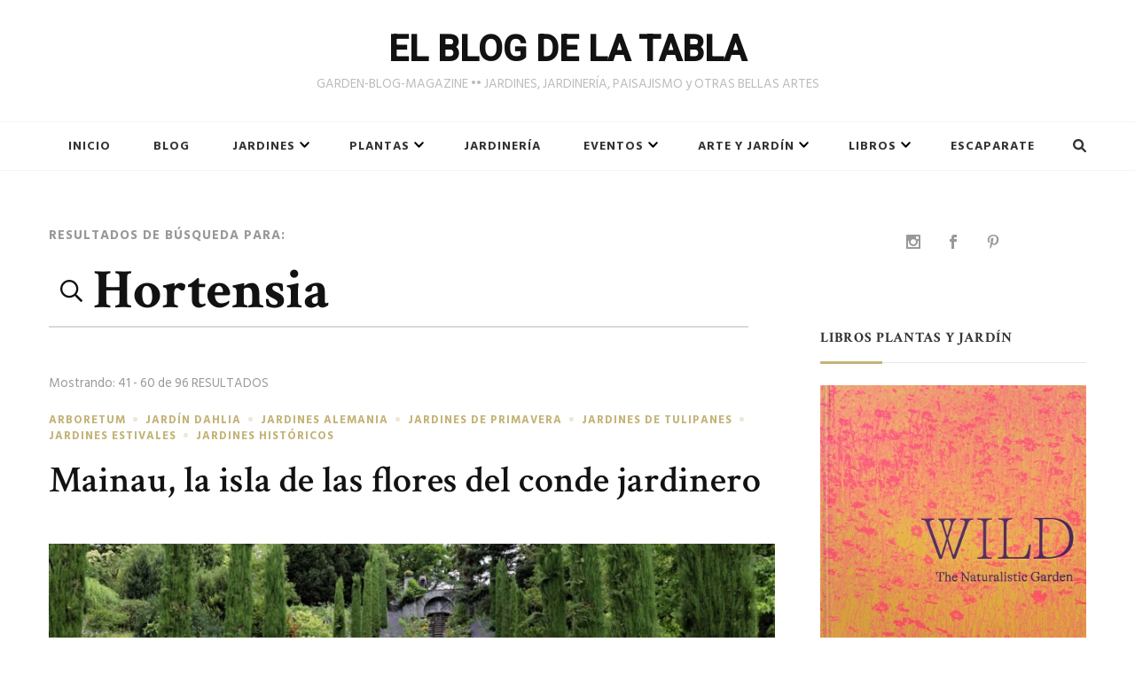

--- FILE ---
content_type: text/html; charset=UTF-8
request_url: https://www.elblogdelatabla.com/search/Hortensia/page/3/
body_size: 21623
content:
    <!DOCTYPE html>
    <html lang="es">
    <head itemscope itemtype="http://schema.org/WebSite">
	    <meta charset="UTF-8">
    <meta name="viewport" content="width=device-width, initial-scale=1">
    <link rel="profile" href="http://gmpg.org/xfn/11">
    <script>var et_site_url='https://www.elblogdelatabla.com';var et_post_id='0';function et_core_page_resource_fallback(a,b){"undefined"===typeof b&&(b=a.sheet.cssRules&&0===a.sheet.cssRules.length);b&&(a.onerror=null,a.onload=null,a.href?a.href=et_site_url+"/?et_core_page_resource="+a.id+et_post_id:a.src&&(a.src=et_site_url+"/?et_core_page_resource="+a.id+et_post_id))}
</script><meta name='robots' content='noindex, follow' />

<!-- Google Tag Manager for WordPress by gtm4wp.com -->
<script data-cfasync="false" data-pagespeed-no-defer>
	var gtm4wp_datalayer_name = "dataLayer";
	var dataLayer = dataLayer || [];
</script>
<!-- End Google Tag Manager for WordPress by gtm4wp.com -->
	<!-- This site is optimized with the Yoast SEO plugin v26.5 - https://yoast.com/wordpress/plugins/seo/ -->
	<title>Has buscado Hortensia - Página 3 de 5 - EL BLOG DE LA TABLA</title>
	<meta property="og:locale" content="es_ES" />
	<meta property="og:type" content="article" />
	<meta property="og:title" content="Has buscado Hortensia - Página 3 de 5 - EL BLOG DE LA TABLA" />
	<meta property="og:url" content="https://www.elblogdelatabla.com/search/Hortensia/" />
	<meta property="og:site_name" content="EL BLOG DE LA TABLA" />
	<meta name="twitter:card" content="summary_large_image" />
	<meta name="twitter:title" content="Has buscado Hortensia - Página 3 de 5 - EL BLOG DE LA TABLA" />
	<script type="application/ld+json" class="yoast-schema-graph">{"@context":"https://schema.org","@graph":[{"@type":["CollectionPage","SearchResultsPage"],"@id":"https://www.elblogdelatabla.com/?s=Hortensia","url":"https://www.elblogdelatabla.com/?s=Hortensia","name":"Has buscado Hortensia - Página 3 de 5 - EL BLOG DE LA TABLA","isPartOf":{"@id":"https://www.elblogdelatabla.com/#website"},"primaryImageOfPage":{"@id":"#primaryimage"},"image":{"@id":"#primaryimage"},"thumbnailUrl":"https://www.elblogdelatabla.com/wp-content/uploads/2019/04/isla-mainau-flores-fk-15-1100.jpg","breadcrumb":{"@id":"#breadcrumb"},"inLanguage":"es"},{"@type":"ImageObject","inLanguage":"es","@id":"#primaryimage","url":"https://www.elblogdelatabla.com/wp-content/uploads/2019/04/isla-mainau-flores-fk-15-1100.jpg","contentUrl":"https://www.elblogdelatabla.com/wp-content/uploads/2019/04/isla-mainau-flores-fk-15-1100.jpg","width":1100,"height":750,"caption":"Mainau, la isla de las flores del conde jardinero"},{"@type":"BreadcrumbList","@id":"#breadcrumb","itemListElement":[{"@type":"ListItem","position":1,"name":"Portada","item":"https://www.elblogdelatabla.com/"},{"@type":"ListItem","position":2,"name":"Has buscado por Hortensia"}]},{"@type":"WebSite","@id":"https://www.elblogdelatabla.com/#website","url":"https://www.elblogdelatabla.com/","name":"EL BLOG DE LA TABLA","description":"GARDEN-BLOG-MAGAZINE •• JARDINES, JARDINERÍA, PAISAJISMO y OTRAS BELLAS ARTES","potentialAction":[{"@type":"SearchAction","target":{"@type":"EntryPoint","urlTemplate":"https://www.elblogdelatabla.com/?s={search_term_string}"},"query-input":{"@type":"PropertyValueSpecification","valueRequired":true,"valueName":"search_term_string"}}],"inLanguage":"es"}]}</script>
	<!-- / Yoast SEO plugin. -->


<link rel='dns-prefetch' href='//fonts.googleapis.com' />
<link rel="alternate" type="application/rss+xml" title="EL BLOG DE LA TABLA &raquo; Feed" href="https://www.elblogdelatabla.com/feed/" />
<link rel="alternate" type="application/rss+xml" title="EL BLOG DE LA TABLA &raquo; Feed de los comentarios" href="https://www.elblogdelatabla.com/comments/feed/" />
<link rel="alternate" type="application/rss+xml" title="EL BLOG DE LA TABLA &raquo; Resultados de búsqueda del feed «Hortensia»" href="https://www.elblogdelatabla.com/search/Hortensia/feed/rss2/" />
<style id='wp-img-auto-sizes-contain-inline-css' type='text/css'>
img:is([sizes=auto i],[sizes^="auto," i]){contain-intrinsic-size:3000px 1500px}
/*# sourceURL=wp-img-auto-sizes-contain-inline-css */
</style>
<style id='wp-emoji-styles-inline-css' type='text/css'>

	img.wp-smiley, img.emoji {
		display: inline !important;
		border: none !important;
		box-shadow: none !important;
		height: 1em !important;
		width: 1em !important;
		margin: 0 0.07em !important;
		vertical-align: -0.1em !important;
		background: none !important;
		padding: 0 !important;
	}
/*# sourceURL=wp-emoji-styles-inline-css */
</style>
<style id='wp-block-library-inline-css' type='text/css'>
:root{--wp-block-synced-color:#7a00df;--wp-block-synced-color--rgb:122,0,223;--wp-bound-block-color:var(--wp-block-synced-color);--wp-editor-canvas-background:#ddd;--wp-admin-theme-color:#007cba;--wp-admin-theme-color--rgb:0,124,186;--wp-admin-theme-color-darker-10:#006ba1;--wp-admin-theme-color-darker-10--rgb:0,107,160.5;--wp-admin-theme-color-darker-20:#005a87;--wp-admin-theme-color-darker-20--rgb:0,90,135;--wp-admin-border-width-focus:2px}@media (min-resolution:192dpi){:root{--wp-admin-border-width-focus:1.5px}}.wp-element-button{cursor:pointer}:root .has-very-light-gray-background-color{background-color:#eee}:root .has-very-dark-gray-background-color{background-color:#313131}:root .has-very-light-gray-color{color:#eee}:root .has-very-dark-gray-color{color:#313131}:root .has-vivid-green-cyan-to-vivid-cyan-blue-gradient-background{background:linear-gradient(135deg,#00d084,#0693e3)}:root .has-purple-crush-gradient-background{background:linear-gradient(135deg,#34e2e4,#4721fb 50%,#ab1dfe)}:root .has-hazy-dawn-gradient-background{background:linear-gradient(135deg,#faaca8,#dad0ec)}:root .has-subdued-olive-gradient-background{background:linear-gradient(135deg,#fafae1,#67a671)}:root .has-atomic-cream-gradient-background{background:linear-gradient(135deg,#fdd79a,#004a59)}:root .has-nightshade-gradient-background{background:linear-gradient(135deg,#330968,#31cdcf)}:root .has-midnight-gradient-background{background:linear-gradient(135deg,#020381,#2874fc)}:root{--wp--preset--font-size--normal:16px;--wp--preset--font-size--huge:42px}.has-regular-font-size{font-size:1em}.has-larger-font-size{font-size:2.625em}.has-normal-font-size{font-size:var(--wp--preset--font-size--normal)}.has-huge-font-size{font-size:var(--wp--preset--font-size--huge)}.has-text-align-center{text-align:center}.has-text-align-left{text-align:left}.has-text-align-right{text-align:right}.has-fit-text{white-space:nowrap!important}#end-resizable-editor-section{display:none}.aligncenter{clear:both}.items-justified-left{justify-content:flex-start}.items-justified-center{justify-content:center}.items-justified-right{justify-content:flex-end}.items-justified-space-between{justify-content:space-between}.screen-reader-text{border:0;clip-path:inset(50%);height:1px;margin:-1px;overflow:hidden;padding:0;position:absolute;width:1px;word-wrap:normal!important}.screen-reader-text:focus{background-color:#ddd;clip-path:none;color:#444;display:block;font-size:1em;height:auto;left:5px;line-height:normal;padding:15px 23px 14px;text-decoration:none;top:5px;width:auto;z-index:100000}html :where(.has-border-color){border-style:solid}html :where([style*=border-top-color]){border-top-style:solid}html :where([style*=border-right-color]){border-right-style:solid}html :where([style*=border-bottom-color]){border-bottom-style:solid}html :where([style*=border-left-color]){border-left-style:solid}html :where([style*=border-width]){border-style:solid}html :where([style*=border-top-width]){border-top-style:solid}html :where([style*=border-right-width]){border-right-style:solid}html :where([style*=border-bottom-width]){border-bottom-style:solid}html :where([style*=border-left-width]){border-left-style:solid}html :where(img[class*=wp-image-]){height:auto;max-width:100%}:where(figure){margin:0 0 1em}html :where(.is-position-sticky){--wp-admin--admin-bar--position-offset:var(--wp-admin--admin-bar--height,0px)}@media screen and (max-width:600px){html :where(.is-position-sticky){--wp-admin--admin-bar--position-offset:0px}}

/*# sourceURL=wp-block-library-inline-css */
</style><style id='wp-block-heading-inline-css' type='text/css'>
h1:where(.wp-block-heading).has-background,h2:where(.wp-block-heading).has-background,h3:where(.wp-block-heading).has-background,h4:where(.wp-block-heading).has-background,h5:where(.wp-block-heading).has-background,h6:where(.wp-block-heading).has-background{padding:1.25em 2.375em}h1.has-text-align-left[style*=writing-mode]:where([style*=vertical-lr]),h1.has-text-align-right[style*=writing-mode]:where([style*=vertical-rl]),h2.has-text-align-left[style*=writing-mode]:where([style*=vertical-lr]),h2.has-text-align-right[style*=writing-mode]:where([style*=vertical-rl]),h3.has-text-align-left[style*=writing-mode]:where([style*=vertical-lr]),h3.has-text-align-right[style*=writing-mode]:where([style*=vertical-rl]),h4.has-text-align-left[style*=writing-mode]:where([style*=vertical-lr]),h4.has-text-align-right[style*=writing-mode]:where([style*=vertical-rl]),h5.has-text-align-left[style*=writing-mode]:where([style*=vertical-lr]),h5.has-text-align-right[style*=writing-mode]:where([style*=vertical-rl]),h6.has-text-align-left[style*=writing-mode]:where([style*=vertical-lr]),h6.has-text-align-right[style*=writing-mode]:where([style*=vertical-rl]){rotate:180deg}
/*# sourceURL=https://www.elblogdelatabla.com/wp-includes/blocks/heading/style.min.css */
</style>
<style id='wp-block-paragraph-inline-css' type='text/css'>
.is-small-text{font-size:.875em}.is-regular-text{font-size:1em}.is-large-text{font-size:2.25em}.is-larger-text{font-size:3em}.has-drop-cap:not(:focus):first-letter{float:left;font-size:8.4em;font-style:normal;font-weight:100;line-height:.68;margin:.05em .1em 0 0;text-transform:uppercase}body.rtl .has-drop-cap:not(:focus):first-letter{float:none;margin-left:.1em}p.has-drop-cap.has-background{overflow:hidden}:root :where(p.has-background){padding:1.25em 2.375em}:where(p.has-text-color:not(.has-link-color)) a{color:inherit}p.has-text-align-left[style*="writing-mode:vertical-lr"],p.has-text-align-right[style*="writing-mode:vertical-rl"]{rotate:180deg}
/*# sourceURL=https://www.elblogdelatabla.com/wp-includes/blocks/paragraph/style.min.css */
</style>
<style id='global-styles-inline-css' type='text/css'>
:root{--wp--preset--aspect-ratio--square: 1;--wp--preset--aspect-ratio--4-3: 4/3;--wp--preset--aspect-ratio--3-4: 3/4;--wp--preset--aspect-ratio--3-2: 3/2;--wp--preset--aspect-ratio--2-3: 2/3;--wp--preset--aspect-ratio--16-9: 16/9;--wp--preset--aspect-ratio--9-16: 9/16;--wp--preset--color--black: #000000;--wp--preset--color--cyan-bluish-gray: #abb8c3;--wp--preset--color--white: #ffffff;--wp--preset--color--pale-pink: #f78da7;--wp--preset--color--vivid-red: #cf2e2e;--wp--preset--color--luminous-vivid-orange: #ff6900;--wp--preset--color--luminous-vivid-amber: #fcb900;--wp--preset--color--light-green-cyan: #7bdcb5;--wp--preset--color--vivid-green-cyan: #00d084;--wp--preset--color--pale-cyan-blue: #8ed1fc;--wp--preset--color--vivid-cyan-blue: #0693e3;--wp--preset--color--vivid-purple: #9b51e0;--wp--preset--gradient--vivid-cyan-blue-to-vivid-purple: linear-gradient(135deg,rgb(6,147,227) 0%,rgb(155,81,224) 100%);--wp--preset--gradient--light-green-cyan-to-vivid-green-cyan: linear-gradient(135deg,rgb(122,220,180) 0%,rgb(0,208,130) 100%);--wp--preset--gradient--luminous-vivid-amber-to-luminous-vivid-orange: linear-gradient(135deg,rgb(252,185,0) 0%,rgb(255,105,0) 100%);--wp--preset--gradient--luminous-vivid-orange-to-vivid-red: linear-gradient(135deg,rgb(255,105,0) 0%,rgb(207,46,46) 100%);--wp--preset--gradient--very-light-gray-to-cyan-bluish-gray: linear-gradient(135deg,rgb(238,238,238) 0%,rgb(169,184,195) 100%);--wp--preset--gradient--cool-to-warm-spectrum: linear-gradient(135deg,rgb(74,234,220) 0%,rgb(151,120,209) 20%,rgb(207,42,186) 40%,rgb(238,44,130) 60%,rgb(251,105,98) 80%,rgb(254,248,76) 100%);--wp--preset--gradient--blush-light-purple: linear-gradient(135deg,rgb(255,206,236) 0%,rgb(152,150,240) 100%);--wp--preset--gradient--blush-bordeaux: linear-gradient(135deg,rgb(254,205,165) 0%,rgb(254,45,45) 50%,rgb(107,0,62) 100%);--wp--preset--gradient--luminous-dusk: linear-gradient(135deg,rgb(255,203,112) 0%,rgb(199,81,192) 50%,rgb(65,88,208) 100%);--wp--preset--gradient--pale-ocean: linear-gradient(135deg,rgb(255,245,203) 0%,rgb(182,227,212) 50%,rgb(51,167,181) 100%);--wp--preset--gradient--electric-grass: linear-gradient(135deg,rgb(202,248,128) 0%,rgb(113,206,126) 100%);--wp--preset--gradient--midnight: linear-gradient(135deg,rgb(2,3,129) 0%,rgb(40,116,252) 100%);--wp--preset--font-size--small: 13px;--wp--preset--font-size--medium: 20px;--wp--preset--font-size--large: 36px;--wp--preset--font-size--x-large: 42px;--wp--preset--spacing--20: 0.44rem;--wp--preset--spacing--30: 0.67rem;--wp--preset--spacing--40: 1rem;--wp--preset--spacing--50: 1.5rem;--wp--preset--spacing--60: 2.25rem;--wp--preset--spacing--70: 3.38rem;--wp--preset--spacing--80: 5.06rem;--wp--preset--shadow--natural: 6px 6px 9px rgba(0, 0, 0, 0.2);--wp--preset--shadow--deep: 12px 12px 50px rgba(0, 0, 0, 0.4);--wp--preset--shadow--sharp: 6px 6px 0px rgba(0, 0, 0, 0.2);--wp--preset--shadow--outlined: 6px 6px 0px -3px rgb(255, 255, 255), 6px 6px rgb(0, 0, 0);--wp--preset--shadow--crisp: 6px 6px 0px rgb(0, 0, 0);}:where(.is-layout-flex){gap: 0.5em;}:where(.is-layout-grid){gap: 0.5em;}body .is-layout-flex{display: flex;}.is-layout-flex{flex-wrap: wrap;align-items: center;}.is-layout-flex > :is(*, div){margin: 0;}body .is-layout-grid{display: grid;}.is-layout-grid > :is(*, div){margin: 0;}:where(.wp-block-columns.is-layout-flex){gap: 2em;}:where(.wp-block-columns.is-layout-grid){gap: 2em;}:where(.wp-block-post-template.is-layout-flex){gap: 1.25em;}:where(.wp-block-post-template.is-layout-grid){gap: 1.25em;}.has-black-color{color: var(--wp--preset--color--black) !important;}.has-cyan-bluish-gray-color{color: var(--wp--preset--color--cyan-bluish-gray) !important;}.has-white-color{color: var(--wp--preset--color--white) !important;}.has-pale-pink-color{color: var(--wp--preset--color--pale-pink) !important;}.has-vivid-red-color{color: var(--wp--preset--color--vivid-red) !important;}.has-luminous-vivid-orange-color{color: var(--wp--preset--color--luminous-vivid-orange) !important;}.has-luminous-vivid-amber-color{color: var(--wp--preset--color--luminous-vivid-amber) !important;}.has-light-green-cyan-color{color: var(--wp--preset--color--light-green-cyan) !important;}.has-vivid-green-cyan-color{color: var(--wp--preset--color--vivid-green-cyan) !important;}.has-pale-cyan-blue-color{color: var(--wp--preset--color--pale-cyan-blue) !important;}.has-vivid-cyan-blue-color{color: var(--wp--preset--color--vivid-cyan-blue) !important;}.has-vivid-purple-color{color: var(--wp--preset--color--vivid-purple) !important;}.has-black-background-color{background-color: var(--wp--preset--color--black) !important;}.has-cyan-bluish-gray-background-color{background-color: var(--wp--preset--color--cyan-bluish-gray) !important;}.has-white-background-color{background-color: var(--wp--preset--color--white) !important;}.has-pale-pink-background-color{background-color: var(--wp--preset--color--pale-pink) !important;}.has-vivid-red-background-color{background-color: var(--wp--preset--color--vivid-red) !important;}.has-luminous-vivid-orange-background-color{background-color: var(--wp--preset--color--luminous-vivid-orange) !important;}.has-luminous-vivid-amber-background-color{background-color: var(--wp--preset--color--luminous-vivid-amber) !important;}.has-light-green-cyan-background-color{background-color: var(--wp--preset--color--light-green-cyan) !important;}.has-vivid-green-cyan-background-color{background-color: var(--wp--preset--color--vivid-green-cyan) !important;}.has-pale-cyan-blue-background-color{background-color: var(--wp--preset--color--pale-cyan-blue) !important;}.has-vivid-cyan-blue-background-color{background-color: var(--wp--preset--color--vivid-cyan-blue) !important;}.has-vivid-purple-background-color{background-color: var(--wp--preset--color--vivid-purple) !important;}.has-black-border-color{border-color: var(--wp--preset--color--black) !important;}.has-cyan-bluish-gray-border-color{border-color: var(--wp--preset--color--cyan-bluish-gray) !important;}.has-white-border-color{border-color: var(--wp--preset--color--white) !important;}.has-pale-pink-border-color{border-color: var(--wp--preset--color--pale-pink) !important;}.has-vivid-red-border-color{border-color: var(--wp--preset--color--vivid-red) !important;}.has-luminous-vivid-orange-border-color{border-color: var(--wp--preset--color--luminous-vivid-orange) !important;}.has-luminous-vivid-amber-border-color{border-color: var(--wp--preset--color--luminous-vivid-amber) !important;}.has-light-green-cyan-border-color{border-color: var(--wp--preset--color--light-green-cyan) !important;}.has-vivid-green-cyan-border-color{border-color: var(--wp--preset--color--vivid-green-cyan) !important;}.has-pale-cyan-blue-border-color{border-color: var(--wp--preset--color--pale-cyan-blue) !important;}.has-vivid-cyan-blue-border-color{border-color: var(--wp--preset--color--vivid-cyan-blue) !important;}.has-vivid-purple-border-color{border-color: var(--wp--preset--color--vivid-purple) !important;}.has-vivid-cyan-blue-to-vivid-purple-gradient-background{background: var(--wp--preset--gradient--vivid-cyan-blue-to-vivid-purple) !important;}.has-light-green-cyan-to-vivid-green-cyan-gradient-background{background: var(--wp--preset--gradient--light-green-cyan-to-vivid-green-cyan) !important;}.has-luminous-vivid-amber-to-luminous-vivid-orange-gradient-background{background: var(--wp--preset--gradient--luminous-vivid-amber-to-luminous-vivid-orange) !important;}.has-luminous-vivid-orange-to-vivid-red-gradient-background{background: var(--wp--preset--gradient--luminous-vivid-orange-to-vivid-red) !important;}.has-very-light-gray-to-cyan-bluish-gray-gradient-background{background: var(--wp--preset--gradient--very-light-gray-to-cyan-bluish-gray) !important;}.has-cool-to-warm-spectrum-gradient-background{background: var(--wp--preset--gradient--cool-to-warm-spectrum) !important;}.has-blush-light-purple-gradient-background{background: var(--wp--preset--gradient--blush-light-purple) !important;}.has-blush-bordeaux-gradient-background{background: var(--wp--preset--gradient--blush-bordeaux) !important;}.has-luminous-dusk-gradient-background{background: var(--wp--preset--gradient--luminous-dusk) !important;}.has-pale-ocean-gradient-background{background: var(--wp--preset--gradient--pale-ocean) !important;}.has-electric-grass-gradient-background{background: var(--wp--preset--gradient--electric-grass) !important;}.has-midnight-gradient-background{background: var(--wp--preset--gradient--midnight) !important;}.has-small-font-size{font-size: var(--wp--preset--font-size--small) !important;}.has-medium-font-size{font-size: var(--wp--preset--font-size--medium) !important;}.has-large-font-size{font-size: var(--wp--preset--font-size--large) !important;}.has-x-large-font-size{font-size: var(--wp--preset--font-size--x-large) !important;}
/*# sourceURL=global-styles-inline-css */
</style>

<style id='classic-theme-styles-inline-css' type='text/css'>
/*! This file is auto-generated */
.wp-block-button__link{color:#fff;background-color:#32373c;border-radius:9999px;box-shadow:none;text-decoration:none;padding:calc(.667em + 2px) calc(1.333em + 2px);font-size:1.125em}.wp-block-file__button{background:#32373c;color:#fff;text-decoration:none}
/*# sourceURL=/wp-includes/css/classic-themes.min.css */
</style>
<link rel='stylesheet' id='et_monarch-css-css' href='https://www.elblogdelatabla.com/wp-content/plugins/monarch/css/style.css?ver=1.4.14' type='text/css' media='all' />
<link rel='stylesheet' id='et-gf-open-sans-css' href='https://fonts.googleapis.com/css?family=Open+Sans:400,700' type='text/css' media='all' />
<link rel='stylesheet' id='chic-lite-css' href='https://www.elblogdelatabla.com/wp-content/themes/chic-lite/style.css?ver=6.9' type='text/css' media='all' />
<link rel='stylesheet' id='travel-voyage-css' href='https://www.elblogdelatabla.com/wp-content/themes/travel-voyage/style.css?ver=1.0.3' type='text/css' media='all' />
<link rel='stylesheet' id='owl-carousel-css' href='https://www.elblogdelatabla.com/wp-content/themes/chic-lite/css/owl.carousel.min.css?ver=2.3.4' type='text/css' media='all' />
<link rel='stylesheet' id='animate-css' href='https://www.elblogdelatabla.com/wp-content/themes/chic-lite/css/animate.min.css?ver=3.5.2' type='text/css' media='all' />
<link rel='stylesheet' id='perfect-scrollbar-css' href='https://www.elblogdelatabla.com/wp-content/themes/chic-lite/css/perfect-scrollbar.min.css?ver=1.3.0' type='text/css' media='all' />
<link rel='stylesheet' id='chic-lite-google-fonts-css' href='https://fonts.googleapis.com/css?family=Hind+Siliguri%3A300%2Cregular%2C500%2C600%2C700%7CCrimson+Text%3Aregular%2Citalic%2C600%2C600italic%2C700%2C700italic%7CRoboto%3A500' type='text/css' media='all' />
<link rel='stylesheet' id='chic-lite-gutenberg-css' href='https://www.elblogdelatabla.com/wp-content/themes/chic-lite/css/gutenberg.min.css?ver=1.0.3' type='text/css' media='all' />
<script type="text/javascript" src="https://www.elblogdelatabla.com/wp-includes/js/jquery/jquery.min.js?ver=3.7.1" id="jquery-core-js"></script>
<script type="text/javascript" src="https://www.elblogdelatabla.com/wp-includes/js/jquery/jquery-migrate.min.js?ver=3.4.1" id="jquery-migrate-js"></script>
<link rel="https://api.w.org/" href="https://www.elblogdelatabla.com/wp-json/" /><link rel="EditURI" type="application/rsd+xml" title="RSD" href="https://www.elblogdelatabla.com/xmlrpc.php?rsd" />
<meta name="generator" content="WordPress 6.9" />

<!-- Google Tag Manager for WordPress by gtm4wp.com -->
<!-- GTM Container placement set to footer -->
<script data-cfasync="false" data-pagespeed-no-defer>
	var dataLayer_content = {"pagePostType":"search-results"};
	dataLayer.push( dataLayer_content );
</script>
<script data-cfasync="false" data-pagespeed-no-defer>
(function(w,d,s,l,i){w[l]=w[l]||[];w[l].push({'gtm.start':
new Date().getTime(),event:'gtm.js'});var f=d.getElementsByTagName(s)[0],
j=d.createElement(s),dl=l!='dataLayer'?'&l='+l:'';j.async=true;j.src=
'//www.googletagmanager.com/gtm.js?id='+i+dl;f.parentNode.insertBefore(j,f);
})(window,document,'script','dataLayer','GTM-WNZCKHC');
</script>
<!-- End Google Tag Manager for WordPress by gtm4wp.com --><style type="text/css" id="et-social-custom-css">
				 .et_monarch .et_social_inline .et_social_circle .et_social_icons_container li i, .et_monarch .et_social_inline li { background: #ffffff; } .et_monarch .et_social_inline .et_social_circle .et_social_icons_container li:hover i, .et_monarch .et_social_inline .et_social_rounded .et_social_icons_container li:hover, .et_monarch .et_social_inline .et_social_rectangle .et_social_icons_container li:hover { background: #ffffff !important; } .et_monarch .et_social_inline .et_social_icons_container li i, .et_monarch .et_social_inline .et_social_count, .et_monarch .et_social_inline .et_social_networkname { color: #999999; } .et_monarch .et_social_inline .et_social_icons_container li:hover i, .et_monarch .et_social_inline .et_social_icons_container li:hover .et_social_count, .et_monarch .et_social_inline .et_social_icons_container li:hover .et_social_networkname { color: #999999 !important; } .et_monarch .widget_monarchwidget .et_social_networks ul li, .et_monarch .widget_monarchwidget.et_social_circle li i { background: #ffffff !important; } .et_monarch .widget_monarchwidget.et_social_rounded .et_social_icons_container li:hover, .et_monarch .widget_monarchwidget.et_social_rectangle .et_social_icons_container li:hover, .et_monarch .widget_monarchwidget.et_social_circle .et_social_icons_container li:hover i.et_social_icon { background: #ffffff !important; } .et_monarch .widget_monarchwidget .et_social_icon, .et_monarch .widget_monarchwidget.et_social_networks .et_social_network_label, .et_monarch .widget_monarchwidget .et_social_sidebar_count { color: #999999; } .et_monarch .widget_monarchwidget .et_social_icons_container li:hover .et_social_icon, .et_monarch .widget_monarchwidget.et_social_networks .et_social_icons_container li:hover .et_social_network_label, .et_monarch .widget_monarchwidget .et_social_icons_container li:hover .et_social_sidebar_count { color: #999999 !important; } 
			</style><link rel="preload" href="https://www.elblogdelatabla.com/wp-content/plugins/monarch/core/admin/fonts/modules.ttf" as="font" crossorigin="anonymous"><script>  document.addEventListener("DOMContentLoaded", function() {
        let adContainer = document.createElement('div');

        adContainer.innerHTML = `
            <!-- cuadrado -->
            <ins class="adsbygoogle"
                style="display:block"
                data-ad-client="ca-pub-4133470216372751"
                data-ad-slot="1977473725"
                data-ad-format="auto"
                data-full-width-responsive="true"></ins>
        `;

        let targetDiv = document.querySelector('.et_social_inline.et_social_mobile_on.et_social_inline_bottom');

        if (targetDiv) {
            targetDiv.parentNode.insertBefore(adContainer, targetDiv);

            let script = document.createElement('script');
            script.async = true;
            script.src = "https://pagead2.googlesyndication.com/pagead/js/adsbygoogle.js?client=ca-pub-4133470216372751";
            script.crossOrigin = "anonymous";

            script.onload = function() {
                (adsbygoogle = window.adsbygoogle || []).push({});
            };

            document.head.appendChild(script);
        }
    });</script><style id="uagb-style-conditional-extension">@media (min-width: 1025px){body .uag-hide-desktop.uagb-google-map__wrap,body .uag-hide-desktop{display:none !important}}@media (min-width: 768px) and (max-width: 1024px){body .uag-hide-tab.uagb-google-map__wrap,body .uag-hide-tab{display:none !important}}@media (max-width: 767px){body .uag-hide-mob.uagb-google-map__wrap,body .uag-hide-mob{display:none !important}}</style><style id="uagb-style-frontend-1228">.uag-blocks-common-selector{z-index:var(--z-index-desktop) !important}@media (max-width: 976px){.uag-blocks-common-selector{z-index:var(--z-index-tablet) !important}}@media (max-width: 767px){.uag-blocks-common-selector{z-index:var(--z-index-mobile) !important}}
</style><style id="uagb-style-frontend-1500">.uag-blocks-common-selector{z-index:var(--z-index-desktop) !important}@media (max-width: 976px){.uag-blocks-common-selector{z-index:var(--z-index-tablet) !important}}@media (max-width: 767px){.uag-blocks-common-selector{z-index:var(--z-index-mobile) !important}}
</style><style id="uagb-style-frontend-1553">.uag-blocks-common-selector{z-index:var(--z-index-desktop) !important}@media (max-width: 976px){.uag-blocks-common-selector{z-index:var(--z-index-tablet) !important}}@media (max-width: 767px){.uag-blocks-common-selector{z-index:var(--z-index-mobile) !important}}
</style><style id="uagb-style-frontend-1559">.uag-blocks-common-selector{z-index:var(--z-index-desktop) !important}@media (max-width: 976px){.uag-blocks-common-selector{z-index:var(--z-index-tablet) !important}}@media (max-width: 767px){.uag-blocks-common-selector{z-index:var(--z-index-mobile) !important}}
</style><style id="uagb-style-frontend-1560">.uag-blocks-common-selector{z-index:var(--z-index-desktop) !important}@media (max-width: 976px){.uag-blocks-common-selector{z-index:var(--z-index-tablet) !important}}@media (max-width: 767px){.uag-blocks-common-selector{z-index:var(--z-index-mobile) !important}}
</style><style id="uagb-style-frontend-1581">.uag-blocks-common-selector{z-index:var(--z-index-desktop) !important}@media (max-width: 976px){.uag-blocks-common-selector{z-index:var(--z-index-tablet) !important}}@media (max-width: 767px){.uag-blocks-common-selector{z-index:var(--z-index-mobile) !important}}
</style><style id="uagb-style-frontend-1586">.uag-blocks-common-selector{z-index:var(--z-index-desktop) !important}@media (max-width: 976px){.uag-blocks-common-selector{z-index:var(--z-index-tablet) !important}}@media (max-width: 767px){.uag-blocks-common-selector{z-index:var(--z-index-mobile) !important}}
</style><style id="uagb-style-frontend-1618">.uag-blocks-common-selector{z-index:var(--z-index-desktop) !important}@media (max-width: 976px){.uag-blocks-common-selector{z-index:var(--z-index-tablet) !important}}@media (max-width: 767px){.uag-blocks-common-selector{z-index:var(--z-index-mobile) !important}}
</style><style id="uagb-style-frontend-1663">.uag-blocks-common-selector{z-index:var(--z-index-desktop) !important}@media (max-width: 976px){.uag-blocks-common-selector{z-index:var(--z-index-tablet) !important}}@media (max-width: 767px){.uag-blocks-common-selector{z-index:var(--z-index-mobile) !important}}
</style><style id="uagb-style-frontend-1711">.uag-blocks-common-selector{z-index:var(--z-index-desktop) !important}@media (max-width: 976px){.uag-blocks-common-selector{z-index:var(--z-index-tablet) !important}}@media (max-width: 767px){.uag-blocks-common-selector{z-index:var(--z-index-mobile) !important}}
</style><style id="uagb-style-frontend-1719">.uag-blocks-common-selector{z-index:var(--z-index-desktop) !important}@media (max-width: 976px){.uag-blocks-common-selector{z-index:var(--z-index-tablet) !important}}@media (max-width: 767px){.uag-blocks-common-selector{z-index:var(--z-index-mobile) !important}}
</style><style id="uagb-style-frontend-1741">.uag-blocks-common-selector{z-index:var(--z-index-desktop) !important}@media (max-width: 976px){.uag-blocks-common-selector{z-index:var(--z-index-tablet) !important}}@media (max-width: 767px){.uag-blocks-common-selector{z-index:var(--z-index-mobile) !important}}
</style><style id="uagb-style-frontend-1905">.uag-blocks-common-selector{z-index:var(--z-index-desktop) !important}@media (max-width: 976px){.uag-blocks-common-selector{z-index:var(--z-index-tablet) !important}}@media (max-width: 767px){.uag-blocks-common-selector{z-index:var(--z-index-mobile) !important}}
</style><style id="uagb-style-frontend-1908">.uag-blocks-common-selector{z-index:var(--z-index-desktop) !important}@media (max-width: 976px){.uag-blocks-common-selector{z-index:var(--z-index-tablet) !important}}@media (max-width: 767px){.uag-blocks-common-selector{z-index:var(--z-index-mobile) !important}}
</style><style id="uagb-style-frontend-1982">.uag-blocks-common-selector{z-index:var(--z-index-desktop) !important}@media (max-width: 976px){.uag-blocks-common-selector{z-index:var(--z-index-tablet) !important}}@media (max-width: 767px){.uag-blocks-common-selector{z-index:var(--z-index-mobile) !important}}
</style><style id="uagb-style-frontend-1990">.uag-blocks-common-selector{z-index:var(--z-index-desktop) !important}@media (max-width: 976px){.uag-blocks-common-selector{z-index:var(--z-index-tablet) !important}}@media (max-width: 767px){.uag-blocks-common-selector{z-index:var(--z-index-mobile) !important}}
</style><style id="uagb-style-frontend-2053">.uag-blocks-common-selector{z-index:var(--z-index-desktop) !important}@media (max-width: 976px){.uag-blocks-common-selector{z-index:var(--z-index-tablet) !important}}@media (max-width: 767px){.uag-blocks-common-selector{z-index:var(--z-index-mobile) !important}}
</style><style id="uagb-style-frontend-2129">.uag-blocks-common-selector{z-index:var(--z-index-desktop) !important}@media (max-width: 976px){.uag-blocks-common-selector{z-index:var(--z-index-tablet) !important}}@media (max-width: 767px){.uag-blocks-common-selector{z-index:var(--z-index-mobile) !important}}
</style><style id="uagb-style-frontend-2181">.uag-blocks-common-selector{z-index:var(--z-index-desktop) !important}@media (max-width: 976px){.uag-blocks-common-selector{z-index:var(--z-index-tablet) !important}}@media (max-width: 767px){.uag-blocks-common-selector{z-index:var(--z-index-mobile) !important}}
</style><style id="uagb-style-frontend-2211">.uag-blocks-common-selector{z-index:var(--z-index-desktop) !important}@media (max-width: 976px){.uag-blocks-common-selector{z-index:var(--z-index-tablet) !important}}@media (max-width: 767px){.uag-blocks-common-selector{z-index:var(--z-index-mobile) !important}}
</style><link rel="icon" href="https://www.elblogdelatabla.com/wp-content/uploads/2022/03/logo-elblogdelatabla_400x400-60x60.png" sizes="32x32" />
<link rel="icon" href="https://www.elblogdelatabla.com/wp-content/uploads/2022/03/logo-elblogdelatabla_400x400-300x300.png" sizes="192x192" />
<link rel="apple-touch-icon" href="https://www.elblogdelatabla.com/wp-content/uploads/2022/03/logo-elblogdelatabla_400x400-300x300.png" />
<meta name="msapplication-TileImage" content="https://www.elblogdelatabla.com/wp-content/uploads/2022/03/logo-elblogdelatabla_400x400-300x300.png" />
<style type='text/css' media='all'>     
    .content-newsletter .blossomthemes-email-newsletter-wrapper.bg-img:after,
    .widget_blossomthemes_email_newsletter_widget .blossomthemes-email-newsletter-wrapper:after{
        background: rgba(196, 179, 119, 0.8);    }
    
    /*Typography*/

    body,
    button,
    input,
    select,
    optgroup,
    textarea{
        font-family : Hind Siliguri;
        font-size   : 19px;        
    }

    :root {
        --primary-font: Hind Siliguri;
        --secondary-font: Crimson Text;
        --primary-color: #c4b377;
        --primary-color-rgb: 196, 179, 119;
    }
    
    .site-branding .site-title-wrap .site-title{
        font-size   : 30px;
        font-family : Roboto;
        font-weight : 500;
        font-style  : normal;
    }

    .single-post .entry-header h1.entry-title,
    .single-page .entry-header h1.entry-title {
        font-family : Crimson Text    }
    
    .custom-logo-link img{
        width: 70px;
        max-width: 100%;
    }

    .comment-body .reply .comment-reply-link:hover:before {
        background-image: url('data:image/svg+xml; utf-8, <svg xmlns="http://www.w3.org/2000/svg" width="18" height="15" viewBox="0 0 18 15"><path d="M934,147.2a11.941,11.941,0,0,1,7.5,3.7,16.063,16.063,0,0,1,3.5,7.3c-2.4-3.4-6.1-5.1-11-5.1v4.1l-7-7,7-7Z" transform="translate(-927 -143.2)" fill="%23c4b377"/></svg>');
    }

    .search-results .content-area > .page-header .search-submit:hover {
        background-image: url('data:image/svg+xml; utf-8, <svg xmlns="http://www.w3.org/2000/svg" viewBox="0 0 512 512"><path fill="%23c4b377" d="M508.5 468.9L387.1 347.5c-2.3-2.3-5.3-3.5-8.5-3.5h-13.2c31.5-36.5 50.6-84 50.6-136C416 93.1 322.9 0 208 0S0 93.1 0 208s93.1 208 208 208c52 0 99.5-19.1 136-50.6v13.2c0 3.2 1.3 6.2 3.5 8.5l121.4 121.4c4.7 4.7 12.3 4.7 17 0l22.6-22.6c4.7-4.7 4.7-12.3 0-17zM208 368c-88.4 0-160-71.6-160-160S119.6 48 208 48s160 71.6 160 160-71.6 160-160 160z"></path></svg>');
    }

    .main-navigation li.menu-item-has-children a::after {
        background-image: url('data:image/svg+xml; utf-8, <svg xmlns="http://www.w3.org/2000/svg" viewBox="0 0 448 512"> <path fill="%23c4b377" d="M207.029 381.476L12.686 187.132c-9.373-9.373-9.373-24.569 0-33.941l22.667-22.667c9.357-9.357 24.522-9.375 33.901-.04L224 284.505l154.745-154.021c9.379-9.335 24.544-9.317 33.901.04l22.667 22.667c9.373 9.373 9.373 24.569 0 33.941L240.971 381.476c-9.373 9.372-24.569 9.372-33.942 0z"></path></svg>');
    }

    </style>		<style type="text/css" id="wp-custom-css">
			.site-branding .site-title-wrap .site-title {
    font-size: 40px;
    font-weight: 600;
}
.site-branding .site-title-wrap .site-description {

    color: #bbbbbb;
}

.btn-primary {
    background: #dac785;
    color: #fff;
    padding: 5px 10px;
    border-radius: 5px;
    border: 1px solid #dac785;
    text-transform: uppercase;
    text-decoration: none !important;
}
.btn-primary:hover {
	    background: #fff;
    color: #dac785;
}
.copyright {
  display: none;
}

.post-template-default.single figure.post-thumbnail {display: none !important;}

.wp-block-latest-posts__list a {
    font-size: 16px;
    margin-top: 10px;
    line-height: 1.4em;
}

.et_monarch .et_social_5col li {width: 40px !important;}
.et_monarch .et_social_networks li, .et_monarch .et_social_networks li a {display: contents !important;}

ul.et_social_icons_container .et_social_twitter {
    display: none !important;
}

/*Footer Bluesky*/
#monarchwidget-5 {
	margin: 0;
}
.footer-bluesky {
	text-align: center;
}

.footer-bluesky img {
	background-color: #ffffff;
	padding: 7px;
	border-radius: 50%;
}		</style>
		</head>

<body class="search search-results paged wp-embed-responsive paged-3 search-paged-3 wp-theme-chic-lite wp-child-theme-travel-voyage et_monarch hfeed post-layout-one chic-lite-has-blocks rightsidebar" itemscope itemtype="http://schema.org/WebPage">

    <div id="page" class="site">
        <a class="skip-link" href="#content">Saltar al contenido</a>
        <header id="masthead" class="site-header style-three" itemscope itemtype="http://schema.org/WPHeader">
        <div class="header-mid">
            <div class="container">
                        <div class="site-branding" itemscope itemtype="http://schema.org/Organization">  
            <div class="site-logo">
                            </div>

            <div class="site-title-wrap">                    <p class="site-title" itemprop="name"><a href="https://www.elblogdelatabla.com/" rel="home" itemprop="url">EL BLOG DE LA TABLA</a></p>
                                    <p class="site-description" itemprop="description">GARDEN-BLOG-MAGAZINE •• JARDINES, JARDINERÍA, PAISAJISMO y OTRAS BELLAS ARTES</p>
                </div>        </div>    
                </div>
        </div><!-- .header-mid -->
        <div class="header-bottom">
            <div class="container">			
                                	<nav id="site-navigation" class="main-navigation" itemscope itemtype="http://schema.org/SiteNavigationElement">
                    <button class="toggle-btn" data-toggle-target=".main-menu-modal" data-toggle-body-class="showing-main-menu-modal" aria-expanded="false" data-set-focus=".close-main-nav-toggle">
                <span class="toggle-bar"></span>
                <span class="toggle-bar"></span>
                <span class="toggle-bar"></span>
            </button>
            <div class="primary-menu-list main-menu-modal cover-modal" data-modal-target-string=".main-menu-modal">
                <button class="close close-main-nav-toggle" data-toggle-target=".main-menu-modal" data-toggle-body-class="showing-main-menu-modal" aria-expanded="false" data-set-focus=".main-menu-modal"></button>
                <div class="mobile-menu" aria-label="Móvil">
        <div class="menu-menu-container"><ul id="primary-menu" class="nav-menu main-menu-modal"><li id="menu-item-6200" class="menu-item menu-item-type-custom menu-item-object-custom menu-item-home menu-item-6200"><a href="https://www.elblogdelatabla.com/">Inicio</a></li>
<li id="menu-item-29827" class="menu-item menu-item-type-post_type menu-item-object-page menu-item-29827"><a href="https://www.elblogdelatabla.com/blog/">Blog</a></li>
<li id="menu-item-37121" class="menu-item menu-item-type-custom menu-item-object-custom menu-item-has-children menu-item-37121"><a href="https://www.elblogdelatabla.com/jardines/">JARDINES</a>
<ul class="sub-menu">
	<li id="menu-item-29824" class="menu-item menu-item-type-post_type menu-item-object-page menu-item-29824"><a href="https://www.elblogdelatabla.com/jardines-naturalistas/">Jardines naturalistas</a></li>
	<li id="menu-item-34334" class="menu-item menu-item-type-custom menu-item-object-custom menu-item-34334"><a href="https://www.elblogdelatabla.com/jardin-seco/">Jardín Seco</a></li>
	<li id="menu-item-29825" class="menu-item menu-item-type-post_type menu-item-object-page menu-item-29825"><a href="https://www.elblogdelatabla.com/jardines-mediterraneos/">Jardín Mediterráneo</a></li>
	<li id="menu-item-15876" class="menu-item menu-item-type-taxonomy menu-item-object-category menu-item-15876"><a href="https://www.elblogdelatabla.com/categoria/jardines-historicos/">Jardines Históricos</a></li>
	<li id="menu-item-6369" class="menu-item menu-item-type-taxonomy menu-item-object-category menu-item-6369"><a href="https://www.elblogdelatabla.com/categoria/jardines-botanicos/">Jardines Botánicos</a></li>
	<li id="menu-item-29822" class="menu-item menu-item-type-post_type menu-item-object-page menu-item-29822"><a href="https://www.elblogdelatabla.com/jardines-de-la-rhs/">Jardines de la RHS</a></li>
	<li id="menu-item-29846" class="menu-item menu-item-type-custom menu-item-object-custom menu-item-has-children menu-item-29846"><a>Jardín por estación</a>
	<ul class="sub-menu">
		<li id="menu-item-29826" class="menu-item menu-item-type-post_type menu-item-object-page menu-item-29826"><a href="https://www.elblogdelatabla.com/jardines-de-primavera/">Jardines de primavera</a></li>
		<li id="menu-item-24889" class="menu-item menu-item-type-taxonomy menu-item-object-category menu-item-24889"><a href="https://www.elblogdelatabla.com/categoria/jardines-estivales/">Jardín de verano</a></li>
		<li id="menu-item-24887" class="menu-item menu-item-type-taxonomy menu-item-object-category menu-item-24887"><a href="https://www.elblogdelatabla.com/categoria/jardines-otono/">Jardín de otoño</a></li>
		<li id="menu-item-24888" class="menu-item menu-item-type-taxonomy menu-item-object-category menu-item-24888"><a href="https://www.elblogdelatabla.com/categoria/jardines-de-invierno/">Jardín de invierno</a></li>
	</ul>
</li>
	<li id="menu-item-29847" class="menu-item menu-item-type-custom menu-item-object-custom menu-item-has-children menu-item-29847"><a>Jardines por temas</a>
	<ul class="sub-menu">
		<li id="menu-item-29823" class="menu-item menu-item-type-post_type menu-item-object-page menu-item-29823"><a href="https://www.elblogdelatabla.com/green-cities/">Green Cities</a></li>
		<li id="menu-item-16455" class="menu-item menu-item-type-taxonomy menu-item-object-category menu-item-16455"><a href="https://www.elblogdelatabla.com/categoria/jardines-suculentas/">jardines suculentas</a></li>
		<li id="menu-item-29828" class="menu-item menu-item-type-post_type menu-item-object-page menu-item-29828"><a href="https://www.elblogdelatabla.com/en-maceta/">Jardín en macetas</a></li>
		<li id="menu-item-16001" class="menu-item menu-item-type-taxonomy menu-item-object-category menu-item-16001"><a href="https://www.elblogdelatabla.com/categoria/jardines-corporativos/">jardines corporativos</a></li>
		<li id="menu-item-27698" class="menu-item menu-item-type-taxonomy menu-item-object-category menu-item-27698"><a href="https://www.elblogdelatabla.com/categoria/cine-y-jardin/">cine y jardín</a></li>
	</ul>
</li>
</ul>
</li>
<li id="menu-item-29831" class="menu-item menu-item-type-custom menu-item-object-custom menu-item-has-children menu-item-29831"><a>Plantas</a>
<ul class="sub-menu">
	<li id="menu-item-6605" class="menu-item menu-item-type-custom menu-item-object-custom menu-item-has-children menu-item-6605"><a href="https://www.elblogdelatabla.com/plantas-de-jardin/">Plantas de jardín</a>
	<ul class="sub-menu">
		<li id="menu-item-6613" class="menu-item menu-item-type-taxonomy menu-item-object-category menu-item-6613"><a href="https://www.elblogdelatabla.com/categoria/anuales/">Anuales</a></li>
		<li id="menu-item-6614" class="menu-item menu-item-type-taxonomy menu-item-object-category menu-item-6614"><a href="https://www.elblogdelatabla.com/categoria/vivaces/">Vivaces</a></li>
		<li id="menu-item-6630" class="menu-item menu-item-type-taxonomy menu-item-object-category menu-item-6630"><a href="https://www.elblogdelatabla.com/categoria/gramineas/">Gramíneas</a></li>
		<li id="menu-item-35609" class="menu-item menu-item-type-custom menu-item-object-custom menu-item-35609"><a href="https://www.elblogdelatabla.com/plantas-bulbosas/">Bulbosas</a></li>
		<li id="menu-item-6702" class="menu-item menu-item-type-taxonomy menu-item-object-category menu-item-6702"><a href="https://www.elblogdelatabla.com/categoria/arbusto/">Arbustos</a></li>
		<li id="menu-item-6711" class="menu-item menu-item-type-taxonomy menu-item-object-category menu-item-6711"><a href="https://www.elblogdelatabla.com/categoria/arboles/">Árboles</a></li>
		<li id="menu-item-6758" class="menu-item menu-item-type-taxonomy menu-item-object-category menu-item-6758"><a href="https://www.elblogdelatabla.com/categoria/suculentas/">Suculentas</a></li>
	</ul>
</li>
	<li id="menu-item-29830" class="menu-item menu-item-type-custom menu-item-object-custom menu-item-has-children menu-item-29830"><a>Plantas por temporada</a>
	<ul class="sub-menu">
		<li id="menu-item-29829" class="menu-item menu-item-type-post_type menu-item-object-page menu-item-29829"><a href="https://www.elblogdelatabla.com/plantas-flor-primavera/">Plantas Primavera</a></li>
		<li id="menu-item-35615" class="menu-item menu-item-type-custom menu-item-object-custom menu-item-35615"><a href="https://www.elblogdelatabla.com/plantas-flor-verano/">Plantas Verano</a></li>
		<li id="menu-item-35617" class="menu-item menu-item-type-custom menu-item-object-custom menu-item-35617"><a href="https://www.elblogdelatabla.com/plantas-de-otono/">Plantas Otoño</a></li>
		<li id="menu-item-35616" class="menu-item menu-item-type-custom menu-item-object-custom menu-item-35616"><a href="https://www.elblogdelatabla.com/plantas-de-invierno/">Plantas Invierno</a></li>
	</ul>
</li>
	<li id="menu-item-6500" class="menu-item menu-item-type-taxonomy menu-item-object-category menu-item-6500"><a href="https://www.elblogdelatabla.com/categoria/plantas-interior/">Plantas de interior</a></li>
	<li id="menu-item-36481" class="menu-item menu-item-type-custom menu-item-object-custom menu-item-36481"><a href="https://www.elblogdelatabla.com/plantas-silvestres/">Plantas silvestres</a></li>
</ul>
</li>
<li id="menu-item-6278" class="menu-item menu-item-type-taxonomy menu-item-object-category menu-item-6278"><a href="https://www.elblogdelatabla.com/categoria/jardineria/">Jardinería</a></li>
<li id="menu-item-6324" class="menu-item menu-item-type-taxonomy menu-item-object-category menu-item-has-children menu-item-6324"><a href="https://www.elblogdelatabla.com/categoria/ferias-y-eventos/">Eventos</a>
<ul class="sub-menu">
	<li id="menu-item-31597" class="menu-item menu-item-type-custom menu-item-object-custom menu-item-31597"><a href="https://www.elblogdelatabla.com/festivales-de-la-rhs/">FESTIVALES RHS</a></li>
	<li id="menu-item-15903" class="menu-item menu-item-type-taxonomy menu-item-object-category menu-item-15903"><a href="https://www.elblogdelatabla.com/categoria/ferias-jardin/">Festivales jardín</a></li>
	<li id="menu-item-15902" class="menu-item menu-item-type-taxonomy menu-item-object-category menu-item-15902"><a href="https://www.elblogdelatabla.com/categoria/ferias-plantas/">Festivales plantas</a></li>
</ul>
</li>
<li id="menu-item-33542" class="menu-item menu-item-type-custom menu-item-object-custom menu-item-has-children menu-item-33542"><a href="https://www.elblogdelatabla.com/arte-y-jardin/">Arte y Jardín</a>
<ul class="sub-menu">
	<li id="menu-item-24870" class="menu-item menu-item-type-taxonomy menu-item-object-category menu-item-24870"><a href="https://www.elblogdelatabla.com/categoria/ilustracion-botanica/">Ilustración Botánica</a></li>
	<li id="menu-item-24866" class="menu-item menu-item-type-taxonomy menu-item-object-category menu-item-24866"><a href="https://www.elblogdelatabla.com/categoria/pintura-jardin/">Pintura Jardín</a></li>
	<li id="menu-item-24867" class="menu-item menu-item-type-taxonomy menu-item-object-category menu-item-24867"><a href="https://www.elblogdelatabla.com/categoria/pintura-flores/">pintura flores</a></li>
	<li id="menu-item-24868" class="menu-item menu-item-type-taxonomy menu-item-object-category menu-item-24868"><a href="https://www.elblogdelatabla.com/categoria/pintura-flores-silvestres/">pintura flores silvestres</a></li>
	<li id="menu-item-24872" class="menu-item menu-item-type-taxonomy menu-item-object-category menu-item-24872"><a href="https://www.elblogdelatabla.com/categoria/fotografia/">Fotografía jardín</a></li>
	<li id="menu-item-6291" class="menu-item menu-item-type-taxonomy menu-item-object-category menu-item-6291"><a href="https://www.elblogdelatabla.com/categoria/arte-floral/">Arte floral</a></li>
	<li id="menu-item-24871" class="menu-item menu-item-type-taxonomy menu-item-object-category menu-item-24871"><a href="https://www.elblogdelatabla.com/categoria/arte-botanico/">Arte Botánico</a></li>
	<li id="menu-item-24869" class="menu-item menu-item-type-taxonomy menu-item-object-category menu-item-24869"><a href="https://www.elblogdelatabla.com/categoria/esculturas/">esculturas</a></li>
	<li id="menu-item-24873" class="menu-item menu-item-type-taxonomy menu-item-object-category menu-item-24873"><a href="https://www.elblogdelatabla.com/categoria/artesania/">Artesanía</a></li>
	<li id="menu-item-24874" class="menu-item menu-item-type-taxonomy menu-item-object-category menu-item-24874"><a href="https://www.elblogdelatabla.com/categoria/instalaciones/">Instalaciones</a></li>
	<li id="menu-item-24875" class="menu-item menu-item-type-taxonomy menu-item-object-category menu-item-24875"><a href="https://www.elblogdelatabla.com/categoria/land-art/">Land Art</a></li>
	<li id="menu-item-24876" class="menu-item menu-item-type-taxonomy menu-item-object-category menu-item-24876"><a href="https://www.elblogdelatabla.com/categoria/street-art/">Street art</a></li>
</ul>
</li>
<li id="menu-item-29155" class="menu-item menu-item-type-post_type menu-item-object-page menu-item-has-children menu-item-29155"><a href="https://www.elblogdelatabla.com/libros-plantas-jardines-y-jardineria/">Libros</a>
<ul class="sub-menu">
	<li id="menu-item-15910" class="menu-item menu-item-type-taxonomy menu-item-object-category menu-item-15910"><a href="https://www.elblogdelatabla.com/categoria/libros-jardines/">libros jardines</a></li>
	<li id="menu-item-15912" class="menu-item menu-item-type-taxonomy menu-item-object-category menu-item-15912"><a href="https://www.elblogdelatabla.com/categoria/libros-plantas/">libros plantas</a></li>
	<li id="menu-item-15909" class="menu-item menu-item-type-taxonomy menu-item-object-category menu-item-15909"><a href="https://www.elblogdelatabla.com/categoria/libros-jardineria/">Libros Jardinería</a></li>
	<li id="menu-item-15911" class="menu-item menu-item-type-taxonomy menu-item-object-category menu-item-15911"><a href="https://www.elblogdelatabla.com/categoria/libros-paisajismo/">libros paisajismo</a></li>
	<li id="menu-item-15907" class="menu-item menu-item-type-taxonomy menu-item-object-category menu-item-15907"><a href="https://www.elblogdelatabla.com/categoria/libros-huerto/">libros huerto</a></li>
	<li id="menu-item-15906" class="menu-item menu-item-type-taxonomy menu-item-object-category menu-item-15906"><a href="https://www.elblogdelatabla.com/categoria/libros-flores/">libros flores</a></li>
	<li id="menu-item-15904" class="menu-item menu-item-type-taxonomy menu-item-object-category menu-item-15904"><a href="https://www.elblogdelatabla.com/categoria/libros-botanica/">Libros Botánica</a></li>
	<li id="menu-item-15905" class="menu-item menu-item-type-taxonomy menu-item-object-category menu-item-15905"><a href="https://www.elblogdelatabla.com/categoria/libros-colorear/">libros colorear</a></li>
	<li id="menu-item-15908" class="menu-item menu-item-type-taxonomy menu-item-object-category menu-item-15908"><a href="https://www.elblogdelatabla.com/categoria/libros-infantiles/">libros infantiles</a></li>
</ul>
</li>
<li id="menu-item-29837" class="menu-item menu-item-type-post_type menu-item-object-page menu-item-29837"><a href="https://www.elblogdelatabla.com/escaparate/">Escaparate</a></li>
</ul></div>                </div>
            </div>
        	</nav><!-- #site-navigation -->
                    <div class="right">
                            <div class="header-search">
            <button class="search-toggle" data-toggle-target=".search-modal" data-toggle-body-class="showing-search-modal" data-set-focus=".search-modal .search-field" aria-expanded="false">
                <i class="fas fa-search"></i>
            </button>
            <div id="formModal" class="modal modal-content search-modal cover-modal" data-modal-target-string=".search-modal">
                <form role="search" method="get" class="search-form" action="https://www.elblogdelatabla.com/">
				<label>
					<span class="screen-reader-text">Buscar:</span>
					<input type="search" class="search-field" placeholder="Buscar &hellip;" value="Hortensia" name="s" />
				</label>
				<input type="submit" class="search-submit" value="Buscar" />
			</form>                <button type="button" class="close" data-toggle-target=".search-modal" data-toggle-body-class="showing-search-modal" aria-expanded="false" data-set-focus=".search-modal"></button>
            </div>
        </div><!-- .header-search -->
                    </div><!-- .right -->
            </div>
        </div><!-- .header-bottom -->
    </header>
        <div class="top-bar">
    		<div class="container">
                		</div>
    	</div>   
        <div id="content" class="site-content">    <div class="container">
        
<div id="primary" class="content-area">
	
	        <header class="page-header">
            <div class="container">
                <h1 class="screen-reader-text">Página de búsqueda</h1><span class="sub-title">Resultados de búsqueda para:</span><form role="search" method="get" class="search-form" action="https://www.elblogdelatabla.com/">
				<label>
					<span class="screen-reader-text">Buscar:</span>
					<input type="search" class="search-field" placeholder="Buscar &hellip;" value="Hortensia" name="s" />
				</label>
				<input type="submit" class="search-submit" value="Buscar" />
			</form>            </div>
        </header>
        <span class="post-count"> Mostrando: 41 - 60 de 96 RESULTADOS </span>    

    <main id="main" class="site-main">

	
<article id="post-1228" class="post-1228 post type-post status-publish format-standard has-post-thumbnail hentry category-arboretum category-jardin-dahlia category-jardines-alemania category-jardines-de-primavera category-jardines-de-tulipanes category-jardines-estivales category-jardines-historicos large-post" itemscope itemtype="https://schema.org/Blog">
    
	    <header class="entry-header">
        <span class="category"><a href="https://www.elblogdelatabla.com/categoria/arboretum/" rel="category tag">Arboretum</a> <a href="https://www.elblogdelatabla.com/categoria/jardin-dahlia/" rel="category tag">jardín dahlia</a> <a href="https://www.elblogdelatabla.com/categoria/jardines-alemania/" rel="category tag">jardines Alemania</a> <a href="https://www.elblogdelatabla.com/categoria/jardines-de-primavera/" rel="category tag">jardines de primavera</a> <a href="https://www.elblogdelatabla.com/categoria/jardines-de-tulipanes/" rel="category tag">jardines de tulipanes</a> <a href="https://www.elblogdelatabla.com/categoria/jardines-estivales/" rel="category tag">Jardines Estivales</a> <a href="https://www.elblogdelatabla.com/categoria/jardines-historicos/" rel="category tag">Jardines Históricos</a></span><h2 class="entry-title"><a href="https://www.elblogdelatabla.com/mainau-isla-flores-conde-jardinero/" rel="bookmark">Mainau, la isla de las flores del conde jardinero</a></h2><div class="entry-meta"></div>    </header>         
    <figure class="post-thumbnail"><a href="https://www.elblogdelatabla.com/mainau-isla-flores-conde-jardinero/" class="post-thumbnail"><img width="900" height="500" src="https://www.elblogdelatabla.com/wp-content/uploads/2019/04/isla-mainau-flores-fk-15-1100-900x500.jpg" class="attachment-chic-lite-blog-one size-chic-lite-blog-one wp-post-image" alt="Mainau, la isla de las flores del conde jardinero" itemprop="image" decoding="async" fetchpriority="high" /></a></figure><div class="entry-content" itemprop="text"><p>Mainau es famosa por los jardines que rodean el castillo barroco, donde un exuberante mar de flores ha dado nombre a la isla</p>
</div><div class="entry-footer"><div class="button-wrap"><a href="https://www.elblogdelatabla.com/mainau-isla-flores-conde-jardinero/" class="btn-readmore">Seguir leyendo<i class="fas fa-long-arrow-alt-right"></i></a></div></div></article><!-- #post-1228 -->

<article id="post-1500" class="post-1500 post type-post status-publish format-standard has-post-thumbnail hentry category-terrazas-y-balcones latest_post" itemscope itemtype="https://schema.org/Blog">
    
	<figure class="post-thumbnail"><a href="https://www.elblogdelatabla.com/balcon-muy-florido-rua-do-vilar-santiago-compostela/" class="post-thumbnail"><img width="420" height="280" src="https://www.elblogdelatabla.com/wp-content/uploads/2018/08/balcon-florido-rua-do-vilar-santiago-2-1200px-420x280.jpg" class="attachment-chic-lite-blog size-chic-lite-blog wp-post-image" alt="" itemprop="image" decoding="async" srcset="https://www.elblogdelatabla.com/wp-content/uploads/2018/08/balcon-florido-rua-do-vilar-santiago-2-1200px-420x280.jpg 420w, https://www.elblogdelatabla.com/wp-content/uploads/2018/08/balcon-florido-rua-do-vilar-santiago-2-1200px-89x60.jpg 89w" sizes="(max-width: 420px) 100vw, 420px" /></a></figure>    
    <header class="entry-header">
        <span class="category"><a href="https://www.elblogdelatabla.com/categoria/terrazas-y-balcones/" rel="category tag">Terrazas y balcones</a></span><h2 class="entry-title"><a href="https://www.elblogdelatabla.com/balcon-muy-florido-rua-do-vilar-santiago-compostela/" rel="bookmark">Un balcón muy florido en la Rúa do Vilar de Santiago de Compostela</a></h2><div class="entry-meta"></div>    </header> 
    <div class="entry-content" itemprop="text"><p>Recuerdo de un balcón bien florido en una calle cargada de historia, como la Rúa do Vilar en Santiago de Compostela</p>
</div><div class="entry-footer"><div class="button-wrap"><a href="https://www.elblogdelatabla.com/balcon-muy-florido-rua-do-vilar-santiago-compostela/" class="btn-readmore">Seguir leyendo<i class="fas fa-long-arrow-alt-right"></i></a></div></div></article><!-- #post-1500 -->

<article id="post-1553" class="post-1553 post type-post status-publish format-standard has-post-thumbnail hentry category-flora-silvestre latest_post" itemscope itemtype="https://schema.org/Blog">
    
	<figure class="post-thumbnail"><a href="https://www.elblogdelatabla.com/cultivadas-silvestres-flores-plantas-galicia/" class="post-thumbnail"><img width="420" height="280" src="https://www.elblogdelatabla.com/wp-content/uploads/2018/07/digitalis-purpurea-dedalera-800px-1-1-420x280.jpg" class="attachment-chic-lite-blog size-chic-lite-blog wp-post-image" alt="" itemprop="image" decoding="async" srcset="https://www.elblogdelatabla.com/wp-content/uploads/2018/07/digitalis-purpurea-dedalera-800px-1-1-420x280.jpg 420w, https://www.elblogdelatabla.com/wp-content/uploads/2018/07/digitalis-purpurea-dedalera-800px-1-1-300x200.jpg 300w, https://www.elblogdelatabla.com/wp-content/uploads/2018/07/digitalis-purpurea-dedalera-800px-1-1-768x513.jpg 768w, https://www.elblogdelatabla.com/wp-content/uploads/2018/07/digitalis-purpurea-dedalera-800px-1-1-90x60.jpg 90w, https://www.elblogdelatabla.com/wp-content/uploads/2018/07/digitalis-purpurea-dedalera-800px-1-1.jpg 800w" sizes="(max-width: 420px) 100vw, 420px" /></a></figure>    
    <header class="entry-header">
        <span class="category"><a href="https://www.elblogdelatabla.com/categoria/flora-silvestre/" rel="category tag">flora silvestre</a></span><h2 class="entry-title"><a href="https://www.elblogdelatabla.com/cultivadas-silvestres-flores-plantas-galicia/" rel="bookmark">Cultivadas y silvestres: flores y plantas en un rincón de Galicia</a></h2><div class="entry-meta"></div>    </header> 
    <div class="entry-content" itemprop="text"><p>  Digitalis purpurea         Flora autóctona y no tanto. Al borde de &hellip; </p>
</div><div class="entry-footer"><div class="button-wrap"><a href="https://www.elblogdelatabla.com/cultivadas-silvestres-flores-plantas-galicia/" class="btn-readmore">Seguir leyendo<i class="fas fa-long-arrow-alt-right"></i></a></div></div></article><!-- #post-1553 -->

<article id="post-1559" class="post-1559 post type-post status-publish format-standard has-post-thumbnail hentry category-deco category-inspiracion-jardin category-jardines-y-paisajes category-jardines-muy-privados category-jardines-usa category-nueva-york latest_post" itemscope itemtype="https://schema.org/Blog">
    
	<figure class="post-thumbnail"><a href="https://www.elblogdelatabla.com/plantas-jardines-condado-saratoga-nueva-york/" class="post-thumbnail"><img width="420" height="280" src="https://www.elblogdelatabla.com/wp-content/uploads/2018/06/jardines-saratoga-springs-open-gardens-ny-7-800px-420x280.jpg" class="attachment-chic-lite-blog size-chic-lite-blog wp-post-image" alt="" itemprop="image" decoding="async" loading="lazy" /></a></figure>    
    <header class="entry-header">
        <span class="category"><a href="https://www.elblogdelatabla.com/categoria/deco/" rel="category tag">deco</a> <a href="https://www.elblogdelatabla.com/categoria/inspiracion-jardin/" rel="category tag">inspiración jardín</a> <a href="https://www.elblogdelatabla.com/categoria/jardines-y-paisajes/" rel="category tag">Jardines</a> <a href="https://www.elblogdelatabla.com/categoria/jardines-muy-privados/" rel="category tag">Jardines muy privados</a> <a href="https://www.elblogdelatabla.com/categoria/jardines-usa/" rel="category tag">Jardines USA</a> <a href="https://www.elblogdelatabla.com/categoria/nueva-york/" rel="category tag">Nueva York</a></span><h2 class="entry-title"><a href="https://www.elblogdelatabla.com/plantas-jardines-condado-saratoga-nueva-york/" rel="bookmark">Plantas y jardines privados del condado de Saratoga en Nueva York</a></h2><div class="entry-meta"></div>    </header> 
    <div class="entry-content" itemprop="text"><p>Collins Garden •• Saratoga Springs, New York (Saratoga Springs Area, NY Open Day) Una relajada &hellip; </p>
</div><div class="entry-footer"><div class="button-wrap"><a href="https://www.elblogdelatabla.com/plantas-jardines-condado-saratoga-nueva-york/" class="btn-readmore">Seguir leyendo<i class="fas fa-long-arrow-alt-right"></i></a></div></div></article><!-- #post-1559 -->

<article id="post-1560" class="post-1560 post type-post status-publish format-standard has-post-thumbnail hentry category-arbusto category-plantas-flor-verano category-plantas-jardin latest_post" itemscope itemtype="https://schema.org/Blog">
    
	<figure class="post-thumbnail"><a href="https://www.elblogdelatabla.com/hydrangea-serrata-hortensia-bluebird/" class="post-thumbnail"><img width="420" height="280" src="https://www.elblogdelatabla.com/wp-content/uploads/2018/06/hydrangea-serrata-hortensia-bluebird-11-800px-1-420x280.jpg" class="attachment-chic-lite-blog size-chic-lite-blog wp-post-image" alt="" itemprop="image" decoding="async" loading="lazy" srcset="https://www.elblogdelatabla.com/wp-content/uploads/2018/06/hydrangea-serrata-hortensia-bluebird-11-800px-1-420x280.jpg 420w, https://www.elblogdelatabla.com/wp-content/uploads/2018/06/hydrangea-serrata-hortensia-bluebird-11-800px-1-300x200.jpg 300w, https://www.elblogdelatabla.com/wp-content/uploads/2018/06/hydrangea-serrata-hortensia-bluebird-11-800px-1-768x513.jpg 768w, https://www.elblogdelatabla.com/wp-content/uploads/2018/06/hydrangea-serrata-hortensia-bluebird-11-800px-1-90x60.jpg 90w, https://www.elblogdelatabla.com/wp-content/uploads/2018/06/hydrangea-serrata-hortensia-bluebird-11-800px-1.jpg 800w" sizes="auto, (max-width: 420px) 100vw, 420px" /></a></figure>    
    <header class="entry-header">
        <span class="category"><a href="https://www.elblogdelatabla.com/categoria/arbusto/" rel="category tag">arbusto</a> <a href="https://www.elblogdelatabla.com/categoria/plantas-flor-verano/" rel="category tag">plantas flor verano</a> <a href="https://www.elblogdelatabla.com/categoria/plantas-jardin/" rel="category tag">Plantas Jardin</a></span><h2 class="entry-title"><a href="https://www.elblogdelatabla.com/hydrangea-serrata-hortensia-bluebird/" rel="bookmark">Hydrangea serrata &#8216;Bluebird&#8217;</a></h2><div class="entry-meta"></div>    </header> 
    <div class="entry-content" itemprop="text"><p>Una maravilla ver cómo se balanceaban con la brisa marina. Un precioso color azul, el &hellip; </p>
</div><div class="entry-footer"><div class="button-wrap"><a href="https://www.elblogdelatabla.com/hydrangea-serrata-hortensia-bluebird/" class="btn-readmore">Seguir leyendo<i class="fas fa-long-arrow-alt-right"></i></a></div></div></article><!-- #post-1560 -->

<article id="post-1581" class="post-1581 post type-post status-publish format-standard has-post-thumbnail hentry category-chelsea-2018 category-chelsea-flower-show category-ferias-y-eventos category-ferias-plantas category-horticultura category-inspiracion-jardin category-plantas-chelsea category-rhs-show category-viveros latest_post" itemscope itemtype="https://schema.org/Blog">
    
	<figure class="post-thumbnail"><a href="https://www.elblogdelatabla.com/jardin-invierno-cornus-alba-hillier-gardens/" class="post-thumbnail"><img width="420" height="280" src="https://www.elblogdelatabla.com/wp-content/uploads/2018/05/hilliergarden-stand-chelsea2018-7-800px-420x280.jpg" class="attachment-chic-lite-blog size-chic-lite-blog wp-post-image" alt="" itemprop="image" decoding="async" loading="lazy" srcset="https://www.elblogdelatabla.com/wp-content/uploads/2018/05/hilliergarden-stand-chelsea2018-7-800px-420x280.jpg 420w, https://www.elblogdelatabla.com/wp-content/uploads/2018/05/hilliergarden-stand-chelsea2018-7-800px-300x200.jpg 300w, https://www.elblogdelatabla.com/wp-content/uploads/2018/05/hilliergarden-stand-chelsea2018-7-800px-768x512.jpg 768w, https://www.elblogdelatabla.com/wp-content/uploads/2018/05/hilliergarden-stand-chelsea2018-7-800px-90x60.jpg 90w, https://www.elblogdelatabla.com/wp-content/uploads/2018/05/hilliergarden-stand-chelsea2018-7-800px.jpg 800w" sizes="auto, (max-width: 420px) 100vw, 420px" /></a></figure>    
    <header class="entry-header">
        <span class="category"><a href="https://www.elblogdelatabla.com/categoria/chelsea-2018/" rel="category tag">chelsea 2018</a> <a href="https://www.elblogdelatabla.com/categoria/chelsea-flower-show/" rel="category tag">Chelsea Flower Show</a> <a href="https://www.elblogdelatabla.com/categoria/ferias-y-eventos/" rel="category tag">Ferias y Eventos</a> <a href="https://www.elblogdelatabla.com/categoria/ferias-plantas/" rel="category tag">Festivales plantas</a> <a href="https://www.elblogdelatabla.com/categoria/horticultura/" rel="category tag">Horticultura</a> <a href="https://www.elblogdelatabla.com/categoria/inspiracion-jardin/" rel="category tag">inspiración jardín</a> <a href="https://www.elblogdelatabla.com/categoria/plantas-chelsea/" rel="category tag">Plantas Chelsea</a> <a href="https://www.elblogdelatabla.com/categoria/rhs-show/" rel="category tag">RHS Show</a> <a href="https://www.elblogdelatabla.com/categoria/viveros/" rel="category tag">viveros</a></span><h2 class="entry-title"><a href="https://www.elblogdelatabla.com/jardin-invierno-cornus-alba-hillier-gardens/" rel="bookmark">Cuando un stand se convierte en jardín. Hillier en Chelsea</a></h2><div class="entry-meta"></div>    </header> 
    <div class="entry-content" itemprop="text"><p>Stand de Hillier Nurseries en Chelsea Flower Show 2018 •• Foto © Hillier Nurseries No &hellip; </p>
</div><div class="entry-footer"><div class="button-wrap"><a href="https://www.elblogdelatabla.com/jardin-invierno-cornus-alba-hillier-gardens/" class="btn-readmore">Seguir leyendo<i class="fas fa-long-arrow-alt-right"></i></a></div></div></article><!-- #post-1581 -->

<article id="post-1586" class="post-1586 post type-post status-publish format-standard has-post-thumbnail hentry category-chelsea-2018 category-chelsea-flower-show category-ferias-y-eventos category-ferias-plantas category-plantas-chelsea category-rhs-show latest_post" itemscope itemtype="https://schema.org/Blog">
    
	<figure class="post-thumbnail"><a href="https://www.elblogdelatabla.com/plantas-rhs-chelsea-flower-show-2018/" class="post-thumbnail"><img width="420" height="280" src="https://www.elblogdelatabla.com/wp-content/uploads/2018/05/Hydrangea-RUNAWAY-BRIDE-SNOW-WHITE-2-420x280.jpg" class="attachment-chic-lite-blog size-chic-lite-blog wp-post-image" alt="" itemprop="image" decoding="async" loading="lazy" srcset="https://www.elblogdelatabla.com/wp-content/uploads/2018/05/Hydrangea-RUNAWAY-BRIDE-SNOW-WHITE-2-420x280.jpg 420w, https://www.elblogdelatabla.com/wp-content/uploads/2018/05/Hydrangea-RUNAWAY-BRIDE-SNOW-WHITE-2-300x200.jpg 300w, https://www.elblogdelatabla.com/wp-content/uploads/2018/05/Hydrangea-RUNAWAY-BRIDE-SNOW-WHITE-2-768x511.jpg 768w, https://www.elblogdelatabla.com/wp-content/uploads/2018/05/Hydrangea-RUNAWAY-BRIDE-SNOW-WHITE-2-90x60.jpg 90w, https://www.elblogdelatabla.com/wp-content/uploads/2018/05/Hydrangea-RUNAWAY-BRIDE-SNOW-WHITE-2.jpg 800w" sizes="auto, (max-width: 420px) 100vw, 420px" /></a></figure>    
    <header class="entry-header">
        <span class="category"><a href="https://www.elblogdelatabla.com/categoria/chelsea-2018/" rel="category tag">chelsea 2018</a> <a href="https://www.elblogdelatabla.com/categoria/chelsea-flower-show/" rel="category tag">Chelsea Flower Show</a> <a href="https://www.elblogdelatabla.com/categoria/ferias-y-eventos/" rel="category tag">Ferias y Eventos</a> <a href="https://www.elblogdelatabla.com/categoria/ferias-plantas/" rel="category tag">Festivales plantas</a> <a href="https://www.elblogdelatabla.com/categoria/plantas-chelsea/" rel="category tag">Plantas Chelsea</a> <a href="https://www.elblogdelatabla.com/categoria/rhs-show/" rel="category tag">RHS Show</a></span><h2 class="entry-title"><a href="https://www.elblogdelatabla.com/plantas-rhs-chelsea-flower-show-2018/" rel="bookmark">Las plantas en Chelsea Flower Show 2018</a></h2><div class="entry-meta"></div>    </header> 
    <div class="entry-content" itemprop="text"><p>&#8216;Hydrangea hybrid&#8217; Runaway Bride Snow White •• Ganadora. Planta del Año Chelsea Flower Show 2018 &hellip; </p>
</div><div class="entry-footer"><div class="button-wrap"><a href="https://www.elblogdelatabla.com/plantas-rhs-chelsea-flower-show-2018/" class="btn-readmore">Seguir leyendo<i class="fas fa-long-arrow-alt-right"></i></a></div></div></article><!-- #post-1586 -->

<article id="post-1618" class="post-1618 post type-post status-publish format-standard has-post-thumbnail hentry category-bulbos category-ferias-y-eventos category-festival-tulipanes category-jardines-historicos category-keukenhof latest_post" itemscope itemtype="https://schema.org/Blog">
    
	<figure class="post-thumbnail"><a href="https://www.elblogdelatabla.com/tulipanes-keukenhof-mitad-primavera-2018/" class="post-thumbnail"><img width="420" height="280" src="https://www.elblogdelatabla.com/wp-content/uploads/2018/04/keukenhof-2018-1200x799-1-420x280.jpg" class="attachment-chic-lite-blog size-chic-lite-blog wp-post-image" alt="" itemprop="image" decoding="async" loading="lazy" srcset="https://www.elblogdelatabla.com/wp-content/uploads/2018/04/keukenhof-2018-1200x799-1-420x280.jpg 420w, https://www.elblogdelatabla.com/wp-content/uploads/2018/04/keukenhof-2018-1200x799-1-300x200.jpg 300w, https://www.elblogdelatabla.com/wp-content/uploads/2018/04/keukenhof-2018-1200x799-1-1024x682.jpg 1024w, https://www.elblogdelatabla.com/wp-content/uploads/2018/04/keukenhof-2018-1200x799-1-768x511.jpg 768w, https://www.elblogdelatabla.com/wp-content/uploads/2018/04/keukenhof-2018-1200x799-1-90x60.jpg 90w, https://www.elblogdelatabla.com/wp-content/uploads/2018/04/keukenhof-2018-1200x799-1.jpg 1200w" sizes="auto, (max-width: 420px) 100vw, 420px" /></a></figure>    
    <header class="entry-header">
        <span class="category"><a href="https://www.elblogdelatabla.com/categoria/bulbos/" rel="category tag">bulbos</a> <a href="https://www.elblogdelatabla.com/categoria/ferias-y-eventos/" rel="category tag">Ferias y Eventos</a> <a href="https://www.elblogdelatabla.com/categoria/festival-tulipanes/" rel="category tag">festival tulipanes</a> <a href="https://www.elblogdelatabla.com/categoria/jardines-historicos/" rel="category tag">Jardines Históricos</a> <a href="https://www.elblogdelatabla.com/categoria/keukenhof/" rel="category tag">Keukenhof</a></span><h2 class="entry-title"><a href="https://www.elblogdelatabla.com/tulipanes-keukenhof-mitad-primavera-2018/" rel="bookmark">Tulipanes y Keukenhof en mitad de la primavera</a></h2><div class="entry-meta"></div>    </header> 
    <div class="entry-content" itemprop="text"><p>Se inauguró hace algo más de un mes, lo que significa que ya muestra su &hellip; </p>
</div><div class="entry-footer"><div class="button-wrap"><a href="https://www.elblogdelatabla.com/tulipanes-keukenhof-mitad-primavera-2018/" class="btn-readmore">Seguir leyendo<i class="fas fa-long-arrow-alt-right"></i></a></div></div></article><!-- #post-1618 -->

<article id="post-1663" class="post-1663 post type-post status-publish format-standard has-post-thumbnail hentry category-jardin-en-maceta category-jardines-de-primavera category-primavera latest_post" itemscope itemtype="https://schema.org/Blog">
    
	<figure class="post-thumbnail"><a href="https://www.elblogdelatabla.com/bouquet-brezo-invierno-fria-mudanza-primavera/" class="post-thumbnail"><img width="420" height="280" src="https://www.elblogdelatabla.com/wp-content/uploads/2018/03/Hermannshof-gardens-6-420x280.jpg" class="attachment-chic-lite-blog size-chic-lite-blog wp-post-image" alt="" itemprop="image" decoding="async" loading="lazy" srcset="https://www.elblogdelatabla.com/wp-content/uploads/2018/03/Hermannshof-gardens-6-420x280.jpg 420w, https://www.elblogdelatabla.com/wp-content/uploads/2018/03/Hermannshof-gardens-6-300x200.jpg 300w, https://www.elblogdelatabla.com/wp-content/uploads/2018/03/Hermannshof-gardens-6-768x512.jpg 768w, https://www.elblogdelatabla.com/wp-content/uploads/2018/03/Hermannshof-gardens-6-90x60.jpg 90w, https://www.elblogdelatabla.com/wp-content/uploads/2018/03/Hermannshof-gardens-6.jpg 800w" sizes="auto, (max-width: 420px) 100vw, 420px" /></a></figure>    
    <header class="entry-header">
        <span class="category"><a href="https://www.elblogdelatabla.com/categoria/jardin-en-maceta/" rel="category tag">jardín en maceta</a> <a href="https://www.elblogdelatabla.com/categoria/jardines-de-primavera/" rel="category tag">jardines de primavera</a> <a href="https://www.elblogdelatabla.com/categoria/primavera/" rel="category tag">primavera</a></span><h2 class="entry-title"><a href="https://www.elblogdelatabla.com/bouquet-brezo-invierno-fria-mudanza-primavera/" rel="bookmark">Un bouquet de brezo de invierno y una fría mudanza a la primavera</a></h2><div class="entry-meta"></div>    </header> 
    <div class="entry-content" itemprop="text"><p>Hermannshof Garden | Rosanna Castrini Hace frío, mucho frío, para que engañarnos. Tanto frío que, &hellip; </p>
</div><div class="entry-footer"><div class="button-wrap"><a href="https://www.elblogdelatabla.com/bouquet-brezo-invierno-fria-mudanza-primavera/" class="btn-readmore">Seguir leyendo<i class="fas fa-long-arrow-alt-right"></i></a></div></div></article><!-- #post-1663 -->

<article id="post-1711" class="post-1711 post type-post status-publish format-standard has-post-thumbnail hentry category-gramineas category-jardines-experimentales category-jardines-uk category-plantas-jardin category-plantas-tolerantes-sequia category-viveros latest_post" itemscope itemtype="https://schema.org/Blog">
    
	<figure class="post-thumbnail"><a href="https://www.elblogdelatabla.com/gramineas-ornamentales-jardin-knoll-gardens/" class="post-thumbnail"><img width="420" height="280" src="https://www.elblogdelatabla.com/wp-content/uploads/2018/02/gramineas-ornamentales-vivaces-knoll-gardens-18-800-px-420x280.jpg" class="attachment-chic-lite-blog size-chic-lite-blog wp-post-image" alt="" itemprop="image" decoding="async" loading="lazy" srcset="https://www.elblogdelatabla.com/wp-content/uploads/2018/02/gramineas-ornamentales-vivaces-knoll-gardens-18-800-px-420x280.jpg 420w, https://www.elblogdelatabla.com/wp-content/uploads/2018/02/gramineas-ornamentales-vivaces-knoll-gardens-18-800-px-300x200.jpg 300w, https://www.elblogdelatabla.com/wp-content/uploads/2018/02/gramineas-ornamentales-vivaces-knoll-gardens-18-800-px-768x512.jpg 768w, https://www.elblogdelatabla.com/wp-content/uploads/2018/02/gramineas-ornamentales-vivaces-knoll-gardens-18-800-px-90x60.jpg 90w, https://www.elblogdelatabla.com/wp-content/uploads/2018/02/gramineas-ornamentales-vivaces-knoll-gardens-18-800-px.jpg 800w" sizes="auto, (max-width: 420px) 100vw, 420px" /></a></figure>    
    <header class="entry-header">
        <span class="category"><a href="https://www.elblogdelatabla.com/categoria/gramineas/" rel="category tag">gramíneas</a> <a href="https://www.elblogdelatabla.com/categoria/jardines-experimentales/" rel="category tag">jardines experimentales</a> <a href="https://www.elblogdelatabla.com/categoria/jardines-uk/" rel="category tag">Jardines UK</a> <a href="https://www.elblogdelatabla.com/categoria/plantas-jardin/" rel="category tag">Plantas Jardin</a> <a href="https://www.elblogdelatabla.com/categoria/plantas-tolerantes-sequia/" rel="category tag">plantas sequia</a> <a href="https://www.elblogdelatabla.com/categoria/viveros/" rel="category tag">viveros</a></span><h2 class="entry-title"><a href="https://www.elblogdelatabla.com/gramineas-ornamentales-jardin-knoll-gardens/" rel="bookmark">Gramíneas ornamentales en el jardín. Knoll Gardens</a></h2><div class="entry-meta"></div>    </header> 
    <div class="entry-content" itemprop="text"><p>Miscanthus &#8216;Flamingo&#8217;&nbsp; | Knoll Gardens Cada vez más admiradas y utilizadas, las gramíneas ornamentales son &hellip; </p>
</div><div class="entry-footer"><div class="button-wrap"><a href="https://www.elblogdelatabla.com/gramineas-ornamentales-jardin-knoll-gardens/" class="btn-readmore">Seguir leyendo<i class="fas fa-long-arrow-alt-right"></i></a></div></div></article><!-- #post-1711 -->

<article id="post-1719" class="post-1719 post type-post status-publish format-standard has-post-thumbnail hentry category-jardin-dahlia category-jardines-y-paisajes category-jardines-historicos category-jardines-uk category-topiaria latest_post" itemscope itemtype="https://schema.org/Blog">
    
	<figure class="post-thumbnail"><a href="https://www.elblogdelatabla.com/jardines-hinton-ampner-topiaria/" class="post-thumbnail"><img width="420" height="280" src="https://www.elblogdelatabla.com/wp-content/uploads/2018/02/Hinton-ampner-jardin-fk-gsw21-3-800-px-420x280.jpg" class="attachment-chic-lite-blog size-chic-lite-blog wp-post-image" alt="" itemprop="image" decoding="async" loading="lazy" /></a></figure>    
    <header class="entry-header">
        <span class="category"><a href="https://www.elblogdelatabla.com/categoria/jardin-dahlia/" rel="category tag">jardín dahlia</a> <a href="https://www.elblogdelatabla.com/categoria/jardines-y-paisajes/" rel="category tag">Jardines</a> <a href="https://www.elblogdelatabla.com/categoria/jardines-historicos/" rel="category tag">Jardines Históricos</a> <a href="https://www.elblogdelatabla.com/categoria/jardines-uk/" rel="category tag">Jardines UK</a> <a href="https://www.elblogdelatabla.com/categoria/topiaria/" rel="category tag">topiaria</a></span><h2 class="entry-title"><a href="https://www.elblogdelatabla.com/jardines-hinton-ampner-topiaria/" rel="bookmark">Jardines de Hinton Ampner , donde todos los caminos llevan a un destino</a></h2><div class="entry-meta"></div>    </header> 
    <div class="entry-content" itemprop="text"><p>Flickr El jardín que puede apreciarse hoy en día en Hinton Ampner House fue creado &hellip; </p>
</div><div class="entry-footer"><div class="button-wrap"><a href="https://www.elblogdelatabla.com/jardines-hinton-ampner-topiaria/" class="btn-readmore">Seguir leyendo<i class="fas fa-long-arrow-alt-right"></i></a></div></div></article><!-- #post-1719 -->

<article id="post-1741" class="post-1741 post type-post status-publish format-standard has-post-thumbnail hentry category-arte category-fotografia category-fotografia-plantas category-inspiracion-jardin category-instagram category-jardines-muy-privados category-normandia latest_post" itemscope itemtype="https://schema.org/Blog">
    
	<figure class="post-thumbnail"><a href="https://www.elblogdelatabla.com/inspiracion-jardin-my-french-country-garden-instagram/" class="post-thumbnail"><img width="420" height="280" src="https://www.elblogdelatabla.com/wp-content/uploads/2018/02/gea-visser-my-frenchcottage-garden-44-800-px-420x280.jpg" class="attachment-chic-lite-blog size-chic-lite-blog wp-post-image" alt="" itemprop="image" decoding="async" loading="lazy" srcset="https://www.elblogdelatabla.com/wp-content/uploads/2018/02/gea-visser-my-frenchcottage-garden-44-800-px-420x280.jpg 420w, https://www.elblogdelatabla.com/wp-content/uploads/2018/02/gea-visser-my-frenchcottage-garden-44-800-px-300x200.jpg 300w, https://www.elblogdelatabla.com/wp-content/uploads/2018/02/gea-visser-my-frenchcottage-garden-44-800-px-768x512.jpg 768w, https://www.elblogdelatabla.com/wp-content/uploads/2018/02/gea-visser-my-frenchcottage-garden-44-800-px-90x60.jpg 90w, https://www.elblogdelatabla.com/wp-content/uploads/2018/02/gea-visser-my-frenchcottage-garden-44-800-px.jpg 800w" sizes="auto, (max-width: 420px) 100vw, 420px" /></a></figure>    
    <header class="entry-header">
        <span class="category"><a href="https://www.elblogdelatabla.com/categoria/arte/" rel="category tag">Arte</a> <a href="https://www.elblogdelatabla.com/categoria/fotografia/" rel="category tag">Fotografía</a> <a href="https://www.elblogdelatabla.com/categoria/fotografia-plantas/" rel="category tag">Fotografía plantas</a> <a href="https://www.elblogdelatabla.com/categoria/inspiracion-jardin/" rel="category tag">inspiración jardín</a> <a href="https://www.elblogdelatabla.com/categoria/instagram/" rel="category tag">Instagram</a> <a href="https://www.elblogdelatabla.com/categoria/jardines-muy-privados/" rel="category tag">Jardines muy privados</a> <a href="https://www.elblogdelatabla.com/categoria/normandia/" rel="category tag">Normandia</a></span><h2 class="entry-title"><a href="https://www.elblogdelatabla.com/inspiracion-jardin-my-french-country-garden-instagram/" rel="bookmark">Una de Instagram: Inspiración y jardín con My french country garden</a></h2><div class="entry-meta"></div>    </header> 
    <div class="entry-content" itemprop="text"><p>Fotos que, en su mayoría, nos trasladan a la tranquila campiña de Normandía. Allí nos &hellip; </p>
</div><div class="entry-footer"><div class="button-wrap"><a href="https://www.elblogdelatabla.com/inspiracion-jardin-my-french-country-garden-instagram/" class="btn-readmore">Seguir leyendo<i class="fas fa-long-arrow-alt-right"></i></a></div></div></article><!-- #post-1741 -->

<article id="post-1905" class="post-1905 post type-post status-publish format-standard has-post-thumbnail hentry category-jardines-y-paisajes category-jardines-museos category-jardines-usa category-museos category-patio-terraza latest_post" itemscope itemtype="https://schema.org/Blog">
    
	<figure class="post-thumbnail"><a href="https://www.elblogdelatabla.com/el-patio-interior-del-isabella-stewart-gardner-museum-en-boston/" class="post-thumbnail"><img width="420" height="280" src="https://www.elblogdelatabla.com/wp-content/uploads/2017/09/courtyard-isabella-stewart-gardner-museum-fk-4-800-px-420x280.jpg" class="attachment-chic-lite-blog size-chic-lite-blog wp-post-image" alt="" itemprop="image" decoding="async" loading="lazy" /></a></figure>    
    <header class="entry-header">
        <span class="category"><a href="https://www.elblogdelatabla.com/categoria/jardines-y-paisajes/" rel="category tag">Jardines</a> <a href="https://www.elblogdelatabla.com/categoria/jardines-museos/" rel="category tag">jardines museos</a> <a href="https://www.elblogdelatabla.com/categoria/jardines-usa/" rel="category tag">Jardines USA</a> <a href="https://www.elblogdelatabla.com/categoria/museos/" rel="category tag">Museos</a> <a href="https://www.elblogdelatabla.com/categoria/patio-terraza/" rel="category tag">patio terraza</a></span><h2 class="entry-title"><a href="https://www.elblogdelatabla.com/el-patio-interior-del-isabella-stewart-gardner-museum-en-boston/" rel="bookmark">El patio interior del  Isabella Stewart Gardner Museum en Boston</a></h2><div class="entry-meta"></div>    </header> 
    <div class="entry-content" itemprop="text"><p>Flickr Es indiscutible el potencial de los patios para construir espacios ajardinados con mucho atractivo, &hellip; </p>
</div><div class="entry-footer"><div class="button-wrap"><a href="https://www.elblogdelatabla.com/el-patio-interior-del-isabella-stewart-gardner-museum-en-boston/" class="btn-readmore">Seguir leyendo<i class="fas fa-long-arrow-alt-right"></i></a></div></div></article><!-- #post-1905 -->

<article id="post-1908" class="post-1908 post type-post status-publish format-standard has-post-thumbnail hentry category-arte-floral category-flores category-met category-museos category-nueva-york latest_post" itemscope itemtype="https://schema.org/Blog">
    
	<figure class="post-thumbnail"><a href="https://www.elblogdelatabla.com/flores-frescas-lila-acheson-wallace-great-hall-met-nueva-york/" class="post-thumbnail"><img width="420" height="280" src="https://www.elblogdelatabla.com/wp-content/uploads/2017/09/flores-frescas-metropolitan-museum-met-P-420x280.jpg" class="attachment-chic-lite-blog size-chic-lite-blog wp-post-image" alt="" itemprop="image" decoding="async" loading="lazy" /></a></figure>    
    <header class="entry-header">
        <span class="category"><a href="https://www.elblogdelatabla.com/categoria/arte-floral/" rel="category tag">arte floral</a> <a href="https://www.elblogdelatabla.com/categoria/flores/" rel="category tag">flores</a> <a href="https://www.elblogdelatabla.com/categoria/met/" rel="category tag">Met</a> <a href="https://www.elblogdelatabla.com/categoria/museos/" rel="category tag">Museos</a> <a href="https://www.elblogdelatabla.com/categoria/nueva-york/" rel="category tag">Nueva York</a></span><h2 class="entry-title"><a href="https://www.elblogdelatabla.com/flores-frescas-lila-acheson-wallace-great-hall-met-nueva-york/" rel="bookmark">El origen de las flores frescas en el Metropolitan Museum of Art</a></h2><div class="entry-meta"></div>    </header> 
    <div class="entry-content" itemprop="text"><p>Flores de cerezo, hortensias, girasoles y hojas de magnolia agrupadas alrededor de delicadas flores blancas &hellip; </p>
</div><div class="entry-footer"><div class="button-wrap"><a href="https://www.elblogdelatabla.com/flores-frescas-lila-acheson-wallace-great-hall-met-nueva-york/" class="btn-readmore">Seguir leyendo<i class="fas fa-long-arrow-alt-right"></i></a></div></div></article><!-- #post-1908 -->

<article id="post-1982" class="post-1982 post type-post status-publish format-standard has-post-thumbnail hentry category-arte category-exposiciones category-impresionismo category-pintores-jardineros category-pintura category-pintura-jardin category-sorolla latest_post" itemscope itemtype="https://schema.org/Blog">
    
	<figure class="post-thumbnail"><a href="https://www.elblogdelatabla.com/sorolla-jardin-para-pintar-exposicion-caixaforum-sevilla/" class="post-thumbnail"><img width="420" height="280" src="https://www.elblogdelatabla.com/wp-content/uploads/2017/07/Sorolla_un_jardin-para-pintar-expo_caixaforum_sevilla-800-px-2-420x280.jpg" class="attachment-chic-lite-blog size-chic-lite-blog wp-post-image" alt="" itemprop="image" decoding="async" loading="lazy" /></a></figure>    
    <header class="entry-header">
        <span class="category"><a href="https://www.elblogdelatabla.com/categoria/arte/" rel="category tag">Arte</a> <a href="https://www.elblogdelatabla.com/categoria/exposiciones/" rel="category tag">Exposiciones</a> <a href="https://www.elblogdelatabla.com/categoria/impresionismo/" rel="category tag">Impresionismo</a> <a href="https://www.elblogdelatabla.com/categoria/pintores-jardineros/" rel="category tag">pintores jardineros</a> <a href="https://www.elblogdelatabla.com/categoria/pintura/" rel="category tag">Pintura</a> <a href="https://www.elblogdelatabla.com/categoria/pintura-jardin/" rel="category tag">pintura jardin</a> <a href="https://www.elblogdelatabla.com/categoria/sorolla/" rel="category tag">Sorolla</a></span><h2 class="entry-title"><a href="https://www.elblogdelatabla.com/sorolla-jardin-para-pintar-exposicion-caixaforum-sevilla/" rel="bookmark">Sorolla. Un jardín para pintar</a></h2><div class="entry-meta"></div>    </header> 
    <div class="entry-content" itemprop="text"><p>Sorolla no solo pintó el paisaje, también lo cultivo y ahora una nueva exposición, Sorolla, un jardín para pintar, nos muestra esa faceta de este pintor universal.</p>
</div><div class="entry-footer"><div class="button-wrap"><a href="https://www.elblogdelatabla.com/sorolla-jardin-para-pintar-exposicion-caixaforum-sevilla/" class="btn-readmore">Seguir leyendo<i class="fas fa-long-arrow-alt-right"></i></a></div></div></article><!-- #post-1982 -->

<article id="post-1990" class="post-1990 post type-post status-publish format-standard has-post-thumbnail hentry category-plantas-flor-verano category-plantas-jardin category-verano latest_post" itemscope itemtype="https://schema.org/Blog">
    
	<figure class="post-thumbnail"><a href="https://www.elblogdelatabla.com/verano-en-flor/" class="post-thumbnail"><img width="420" height="280" src="https://www.elblogdelatabla.com/wp-content/uploads/2017/06/deadheading-3-800-px-420x280.jpg" class="attachment-chic-lite-blog size-chic-lite-blog wp-post-image" alt="" itemprop="image" decoding="async" loading="lazy" /></a></figure>    
    <header class="entry-header">
        <span class="category"><a href="https://www.elblogdelatabla.com/categoria/plantas-flor-verano/" rel="category tag">plantas flor verano</a> <a href="https://www.elblogdelatabla.com/categoria/plantas-jardin/" rel="category tag">Plantas Jardin</a> <a href="https://www.elblogdelatabla.com/categoria/verano/" rel="category tag">verano</a></span><h2 class="entry-title"><a href="https://www.elblogdelatabla.com/verano-en-flor/" rel="bookmark">Verano en flor</a></h2><div class="entry-meta"></div>    </header> 
    <div class="entry-content" itemprop="text"><p>Ya estamos cerrando junio, y el verano, que este año vino a visitarnos demasiado pronto, &hellip; </p>
</div><div class="entry-footer"><div class="button-wrap"><a href="https://www.elblogdelatabla.com/verano-en-flor/" class="btn-readmore">Seguir leyendo<i class="fas fa-long-arrow-alt-right"></i></a></div></div></article><!-- #post-1990 -->

<article id="post-2053" class="post-2053 post type-post status-publish format-standard has-post-thumbnail hentry category-jardin-en-maceta category-longwood-gardens category-plantas-interior latest_post" itemscope itemtype="https://schema.org/Blog">
    
	<figure class="post-thumbnail"><a href="https://www.elblogdelatabla.com/cestas-colgantes-plantas-flor-longwood-gardens/" class="post-thumbnail"><img width="420" height="280" src="https://www.elblogdelatabla.com/wp-content/uploads/2017/05/18058144_10155365910171155_801296093146925592_n-420x280.jpg" class="attachment-chic-lite-blog size-chic-lite-blog wp-post-image" alt="" itemprop="image" decoding="async" loading="lazy" /></a></figure>    
    <header class="entry-header">
        <span class="category"><a href="https://www.elblogdelatabla.com/categoria/jardin-en-maceta/" rel="category tag">jardín en maceta</a> <a href="https://www.elblogdelatabla.com/categoria/longwood-gardens/" rel="category tag">Longwood Gardens</a> <a href="https://www.elblogdelatabla.com/categoria/plantas-interior/" rel="category tag">plantas interior</a></span><h2 class="entry-title"><a href="https://www.elblogdelatabla.com/cestas-colgantes-plantas-flor-longwood-gardens/" rel="bookmark">Cestas colgantes de plantas en flor en Longwood Gardens</a></h2><div class="entry-meta"></div>    </header> 
    <div class="entry-content" itemprop="text"><p>Hace unos días estuvimos viendo uno de los jardines donde las glicinias son protagonistas durante &hellip; </p>
</div><div class="entry-footer"><div class="button-wrap"><a href="https://www.elblogdelatabla.com/cestas-colgantes-plantas-flor-longwood-gardens/" class="btn-readmore">Seguir leyendo<i class="fas fa-long-arrow-alt-right"></i></a></div></div></article><!-- #post-2053 -->

<article id="post-2129" class="post-2129 post type-post status-publish format-standard has-post-thumbnail hentry category-arte category-pintura category-pintura-jardin category-pintura-paisaje latest_post" itemscope itemtype="https://schema.org/Blog">
    
	<figure class="post-thumbnail"><a href="https://www.elblogdelatabla.com/santiago-rusinol-buscando-la-belleza-de-los-jardines-de-espana/" class="post-thumbnail"><img width="420" height="280" src="https://www.elblogdelatabla.com/wp-content/uploads/2017/03/Jardines-de-Espana-Rusinol-expo-Barcelona-800-3-420x280.jpg" class="attachment-chic-lite-blog size-chic-lite-blog wp-post-image" alt="" itemprop="image" decoding="async" loading="lazy" /></a></figure>    
    <header class="entry-header">
        <span class="category"><a href="https://www.elblogdelatabla.com/categoria/arte/" rel="category tag">Arte</a> <a href="https://www.elblogdelatabla.com/categoria/pintura/" rel="category tag">Pintura</a> <a href="https://www.elblogdelatabla.com/categoria/pintura-jardin/" rel="category tag">pintura jardin</a> <a href="https://www.elblogdelatabla.com/categoria/pintura-paisaje/" rel="category tag">pintura paisaje</a></span><h2 class="entry-title"><a href="https://www.elblogdelatabla.com/santiago-rusinol-buscando-la-belleza-de-los-jardines-de-espana/" rel="bookmark">Santiago Rusiñol. Buscando la belleza de los Jardines de España</a></h2><div class="entry-meta"></div>    </header> 
    <div class="entry-content" itemprop="text"><p>Exposición “Santiago Rusiñol. Jardines de España”, un recopilatorio de las obras más queridas por el pintor.</p>
</div><div class="entry-footer"><div class="button-wrap"><a href="https://www.elblogdelatabla.com/santiago-rusinol-buscando-la-belleza-de-los-jardines-de-espana/" class="btn-readmore">Seguir leyendo<i class="fas fa-long-arrow-alt-right"></i></a></div></div></article><!-- #post-2129 -->

<article id="post-2181" class="post-2181 post type-post status-publish format-standard has-post-thumbnail hentry category-arte category-fotografia category-fotografia-plantas category-igpoty-kew category-plantas-igpoty latest_post" itemscope itemtype="https://schema.org/Blog">
    
	<figure class="post-thumbnail"><a href="https://www.elblogdelatabla.com/belleza-flores-fotografia-mandy-disher/" class="post-thumbnail"><img width="420" height="280" src="https://www.elblogdelatabla.com/wp-content/uploads/2017/02/Mandy-Disher-clg-3-830-420x280.jpg" class="attachment-chic-lite-blog size-chic-lite-blog wp-post-image" alt="" itemprop="image" decoding="async" loading="lazy" /></a></figure>    
    <header class="entry-header">
        <span class="category"><a href="https://www.elblogdelatabla.com/categoria/arte/" rel="category tag">Arte</a> <a href="https://www.elblogdelatabla.com/categoria/fotografia/" rel="category tag">Fotografía</a> <a href="https://www.elblogdelatabla.com/categoria/fotografia-plantas/" rel="category tag">Fotografía plantas</a> <a href="https://www.elblogdelatabla.com/categoria/igpoty-kew/" rel="category tag">IGPOTY Kew</a> <a href="https://www.elblogdelatabla.com/categoria/plantas-igpoty/" rel="category tag">plantas IGPOTY</a></span><h2 class="entry-title"><a href="https://www.elblogdelatabla.com/belleza-flores-fotografia-mandy-disher/" rel="bookmark">La belleza de las flores con Mandy Disher</a></h2><div class="entry-meta"></div>    </header> 
    <div class="entry-content" itemprop="text"><p>Dijo en una reciente entrevista, en relación a una fotografía suya con flores de Cosmos &hellip; </p>
</div><div class="entry-footer"><div class="button-wrap"><a href="https://www.elblogdelatabla.com/belleza-flores-fotografia-mandy-disher/" class="btn-readmore">Seguir leyendo<i class="fas fa-long-arrow-alt-right"></i></a></div></div></article><!-- #post-2181 -->

<article id="post-2211" class="post-2211 post type-post status-publish format-standard has-post-thumbnail hentry category-arts-crafts category-jardines-y-paisajes category-jardines-casi-privados category-jardines-holanda category-topiaria latest_post" itemscope itemtype="https://schema.org/Blog">
    
	<figure class="post-thumbnail"><a href="https://www.elblogdelatabla.com/jardines-casi-privados-jardin-fancrever-hofke-en-los-paises-bajos/" class="post-thumbnail"><img width="420" height="280" src="https://www.elblogdelatabla.com/wp-content/uploads/2017/02/Jardin-Fancrever-Hofke-Holanda-2-420x280.jpg" class="attachment-chic-lite-blog size-chic-lite-blog wp-post-image" alt="" itemprop="image" decoding="async" loading="lazy" srcset="https://www.elblogdelatabla.com/wp-content/uploads/2017/02/Jardin-Fancrever-Hofke-Holanda-2-420x280.jpg 420w, https://www.elblogdelatabla.com/wp-content/uploads/2017/02/Jardin-Fancrever-Hofke-Holanda-2-300x200.jpg 300w, https://www.elblogdelatabla.com/wp-content/uploads/2017/02/Jardin-Fancrever-Hofke-Holanda-2-768x512.jpg 768w, https://www.elblogdelatabla.com/wp-content/uploads/2017/02/Jardin-Fancrever-Hofke-Holanda-2-90x60.jpg 90w, https://www.elblogdelatabla.com/wp-content/uploads/2017/02/Jardin-Fancrever-Hofke-Holanda-2.jpg 800w" sizes="auto, (max-width: 420px) 100vw, 420px" /></a></figure>    
    <header class="entry-header">
        <span class="category"><a href="https://www.elblogdelatabla.com/categoria/arts-crafts/" rel="category tag">Arts &amp; Crafts</a> <a href="https://www.elblogdelatabla.com/categoria/jardines-y-paisajes/" rel="category tag">Jardines</a> <a href="https://www.elblogdelatabla.com/categoria/jardines-casi-privados/" rel="category tag">jardines casi privados</a> <a href="https://www.elblogdelatabla.com/categoria/jardines-holanda/" rel="category tag">Jardines holanda</a> <a href="https://www.elblogdelatabla.com/categoria/topiaria/" rel="category tag">topiaria</a></span><h2 class="entry-title"><a href="https://www.elblogdelatabla.com/jardines-casi-privados-jardin-fancrever-hofke-en-los-paises-bajos/" rel="bookmark">Jardines casi privados. Jardín Fancrever Höfke en los Países Bajos</a></h2><div class="entry-meta"></div>    </header> 
    <div class="entry-content" itemprop="text"><p>Al entrar en la calle Groenstraat, nadie puede adivinar que allí se esconde un jardín &hellip; </p>
</div><div class="entry-footer"><div class="button-wrap"><a href="https://www.elblogdelatabla.com/jardines-casi-privados-jardin-fancrever-hofke-en-los-paises-bajos/" class="btn-readmore">Seguir leyendo<i class="fas fa-long-arrow-alt-right"></i></a></div></div></article><!-- #post-2211 -->

	</main><!-- #main -->
    
    
	<nav class="navigation pagination" aria-label="Paginación de entradas">
		<h2 class="screen-reader-text">Paginación de entradas</h2>
		<div class="nav-links"><a class="prev page-numbers" href="https://www.elblogdelatabla.com/search/Hortensia/page/2/"><svg xmlns="http://www.w3.org/2000/svg" width="18.479" height="12.689" viewBox="0 0 18.479 12.689"><g transform="translate(17.729 11.628) rotate(180)"><path d="M7820.11-1126.021l5.284,5.284-5.284,5.284" transform="translate(-7808.726 1126.021)" fill="none" stroke="#374757" stroke-linecap="round" stroke-width="1.5"></path><path d="M6558.865-354.415H6542.66" transform="translate(-6542.66 359.699)" fill="none" stroke="#374757" stroke-linecap="round" stroke-width="1.5"></path></g></svg>Anterior</a>
<a class="page-numbers" href="https://www.elblogdelatabla.com/search/Hortensia/"><span class="meta-nav screen-reader-text">Página </span>1</a>
<a class="page-numbers" href="https://www.elblogdelatabla.com/search/Hortensia/page/2/"><span class="meta-nav screen-reader-text">Página </span>2</a>
<span aria-current="page" class="page-numbers current"><span class="meta-nav screen-reader-text">Página </span>3</span>
<a class="page-numbers" href="https://www.elblogdelatabla.com/search/Hortensia/page/4/"><span class="meta-nav screen-reader-text">Página </span>4</a>
<a class="page-numbers" href="https://www.elblogdelatabla.com/search/Hortensia/page/5/"><span class="meta-nav screen-reader-text">Página </span>5</a>
<a class="next page-numbers" href="https://www.elblogdelatabla.com/search/Hortensia/page/4/">Siguiente<svg xmlns="http://www.w3.org/2000/svg" width="18.479" height="12.689" viewBox="0 0 18.479 12.689"><g transform="translate(0.75 1.061)"><path d="M7820.11-1126.021l5.284,5.284-5.284,5.284" transform="translate(-7808.726 1126.021)" fill="none" stroke="#374757" stroke-linecap="round" stroke-width="1.5"></path><path d="M6558.865-354.415H6542.66" transform="translate(-6542.66 359.699)" fill="none" stroke="#374757" stroke-linecap="round" stroke-width="1.5"></path></g></svg></a></div>
	</nav>    
</div><!-- #primary -->


<aside id="secondary" class="widget-area" role="complementary" itemscope itemtype="http://schema.org/WPSideBar">
	<section id="monarchwidget-3" class="widget widget_monarchwidget"><div class="et_social_networks et_social_4col et_social_slide et_social_circle et_social_top et_social_mobile_on et_social_outer_dark widget_monarchwidget">
					
					
					<ul class="et_social_icons_container"><li class="et_social_instagram">
						<a href="https://www.instagram.com/latabla_blog/" class="et_social_follow" data-social_name="instagram" data-social_type="follow" data-post_id="0" target="_blank">
							<i class="et_social_icon et_social_icon_instagram"></i>
							
							<span class="et_social_overlay"></span>
						</a>
					</li><li class="et_social_facebook">
						<a href="https://www.facebook.com/elblogdelatabla" class="et_social_follow" data-social_name="facebook" data-social_type="follow" data-post_id="0" target="_blank">
							<i class="et_social_icon et_social_icon_facebook"></i>
							
							<span class="et_social_overlay"></span>
						</a>
					</li><li class="et_social_pinterest">
						<a href="http://www.pinterest.com/latablablog/" class="et_social_follow" data-social_name="pinterest" data-social_type="follow" data-post_id="0" target="_blank">
							<i class="et_social_icon et_social_icon_pinterest"></i>
							
							<span class="et_social_overlay"></span>
						</a>
					</li></ul>
				</div></section><section id="media_image-20" class="widget widget_media_image"><h2 class="widget-title" itemprop="name">LIBROS PLANTAS Y JARDÍN</h2><a href="https://www.elblogdelatabla.com/libros-plantas-jardines-y-jardineria/"><img width="300" height="397" src="https://www.elblogdelatabla.com/wp-content/uploads/2022/03/libro-wild-the-naturalistic-garden-portada-amazon-768x1017.jpg" class="image wp-image-24424  attachment-300x397 size-300x397" alt="" style="max-width: 100%; height: auto;" title="LIBROS PLANTAS Y JARDÍN" decoding="async" loading="lazy" srcset="https://www.elblogdelatabla.com/wp-content/uploads/2022/03/libro-wild-the-naturalistic-garden-portada-amazon-768x1017.jpg 768w, https://www.elblogdelatabla.com/wp-content/uploads/2022/03/libro-wild-the-naturalistic-garden-portada-amazon-227x300.jpg 227w, https://www.elblogdelatabla.com/wp-content/uploads/2022/03/libro-wild-the-naturalistic-garden-portada-amazon-773x1024.jpg 773w, https://www.elblogdelatabla.com/wp-content/uploads/2022/03/libro-wild-the-naturalistic-garden-portada-amazon-45x60.jpg 45w, https://www.elblogdelatabla.com/wp-content/uploads/2022/03/libro-wild-the-naturalistic-garden-portada-amazon.jpg 1000w" sizes="auto, (max-width: 300px) 100vw, 300px" /></a></section><section id="media_image-4" class="widget widget_media_image"><h2 class="widget-title" itemprop="name">JARDÍN NATURALISTA</h2><a href="https://www.elblogdelatabla.com/jardines-naturalistas/"><img width="300" height="200" src="https://www.elblogdelatabla.com/wp-content/uploads/2022/03/sgd-awards-oudolf-hauser-wirth-somerset-clive-nichols-300x200.jpg" class="image wp-image-16763  attachment-medium size-medium" alt="" style="max-width: 100%; height: auto;" decoding="async" loading="lazy" srcset="https://www.elblogdelatabla.com/wp-content/uploads/2022/03/sgd-awards-oudolf-hauser-wirth-somerset-clive-nichols-300x200.jpg 300w, https://www.elblogdelatabla.com/wp-content/uploads/2022/03/sgd-awards-oudolf-hauser-wirth-somerset-clive-nichols-1024x682.jpg 1024w, https://www.elblogdelatabla.com/wp-content/uploads/2022/03/sgd-awards-oudolf-hauser-wirth-somerset-clive-nichols-768x512.jpg 768w, https://www.elblogdelatabla.com/wp-content/uploads/2022/03/sgd-awards-oudolf-hauser-wirth-somerset-clive-nichols-1536x1023.jpg 1536w, https://www.elblogdelatabla.com/wp-content/uploads/2022/03/sgd-awards-oudolf-hauser-wirth-somerset-clive-nichols-90x60.jpg 90w, https://www.elblogdelatabla.com/wp-content/uploads/2022/03/sgd-awards-oudolf-hauser-wirth-somerset-clive-nichols-800x530.jpg 800w, https://www.elblogdelatabla.com/wp-content/uploads/2022/03/sgd-awards-oudolf-hauser-wirth-somerset-clive-nichols-420x280.jpg 420w, https://www.elblogdelatabla.com/wp-content/uploads/2022/03/sgd-awards-oudolf-hauser-wirth-somerset-clive-nichols.jpg 1600w" sizes="auto, (max-width: 300px) 100vw, 300px" /></a></section><section id="media_image-5" class="widget widget_media_image"><h2 class="widget-title" itemprop="name">JARDÍN SECO</h2><a href="https://www.elblogdelatabla.com/jardin-seco/"><img width="300" height="200" src="https://www.elblogdelatabla.com/wp-content/uploads/2020/08/Olivier2BFilippi2527s2BPlant2Bnursery2Bene2B20142B1200px-300x200.jpg" class="image wp-image-9281  attachment-medium size-medium" alt="Jardín seco qué es" style="max-width: 100%; height: auto;" decoding="async" loading="lazy" srcset="https://www.elblogdelatabla.com/wp-content/uploads/2020/08/Olivier2BFilippi2527s2BPlant2Bnursery2Bene2B20142B1200px-300x200.jpg 300w, https://www.elblogdelatabla.com/wp-content/uploads/2020/08/Olivier2BFilippi2527s2BPlant2Bnursery2Bene2B20142B1200px-1024x683.jpg 1024w, https://www.elblogdelatabla.com/wp-content/uploads/2020/08/Olivier2BFilippi2527s2BPlant2Bnursery2Bene2B20142B1200px-768x512.jpg 768w, https://www.elblogdelatabla.com/wp-content/uploads/2020/08/Olivier2BFilippi2527s2BPlant2Bnursery2Bene2B20142B1200px-90x60.jpg 90w, https://www.elblogdelatabla.com/wp-content/uploads/2020/08/Olivier2BFilippi2527s2BPlant2Bnursery2Bene2B20142B1200px-800x530.jpg 800w, https://www.elblogdelatabla.com/wp-content/uploads/2020/08/Olivier2BFilippi2527s2BPlant2Bnursery2Bene2B20142B1200px-420x280.jpg 420w, https://www.elblogdelatabla.com/wp-content/uploads/2020/08/Olivier2BFilippi2527s2BPlant2Bnursery2Bene2B20142B1200px.jpg 1200w" sizes="auto, (max-width: 300px) 100vw, 300px" /></a></section><section id="media_image-8" class="widget widget_media_image"><h2 class="widget-title" itemprop="name">JARDÍN MEDITERRÁNEO</h2><a href="https://www.elblogdelatabla.com/jardines-mediterraneos/"><img width="300" height="200" src="https://www.elblogdelatabla.com/wp-content/uploads/2021/02/Sparoza2BGarden2BLavandula2Bdentata252C2BTulipa2Bsaxatilis252C2BChasmanthe2BKG-300x200.jpg" class="image wp-image-7269  attachment-medium size-medium" alt="jardín con plantas mediterráneas" style="max-width: 100%; height: auto;" decoding="async" loading="lazy" srcset="https://www.elblogdelatabla.com/wp-content/uploads/2021/02/Sparoza2BGarden2BLavandula2Bdentata252C2BTulipa2Bsaxatilis252C2BChasmanthe2BKG-300x200.jpg 300w, https://www.elblogdelatabla.com/wp-content/uploads/2021/02/Sparoza2BGarden2BLavandula2Bdentata252C2BTulipa2Bsaxatilis252C2BChasmanthe2BKG-768x512.jpg 768w, https://www.elblogdelatabla.com/wp-content/uploads/2021/02/Sparoza2BGarden2BLavandula2Bdentata252C2BTulipa2Bsaxatilis252C2BChasmanthe2BKG-90x60.jpg 90w, https://www.elblogdelatabla.com/wp-content/uploads/2021/02/Sparoza2BGarden2BLavandula2Bdentata252C2BTulipa2Bsaxatilis252C2BChasmanthe2BKG-800x530.jpg 800w, https://www.elblogdelatabla.com/wp-content/uploads/2021/02/Sparoza2BGarden2BLavandula2Bdentata252C2BTulipa2Bsaxatilis252C2BChasmanthe2BKG-420x280.jpg 420w, https://www.elblogdelatabla.com/wp-content/uploads/2021/02/Sparoza2BGarden2BLavandula2Bdentata252C2BTulipa2Bsaxatilis252C2BChasmanthe2BKG.jpg 1024w" sizes="auto, (max-width: 300px) 100vw, 300px" /></a></section><section id="media_image-14" class="widget widget_media_image"><h2 class="widget-title" itemprop="name">PLANTAS TOLERANTES A LA SEQUÍA</h2><a href="https://www.elblogdelatabla.com/plantas-tolerantes-a-la-sequia/"><img width="300" height="169" src="https://www.elblogdelatabla.com/wp-content/uploads/2021/07/RHSHampton21_RHS2BIconic2BHorticultural2BHero2BGarden2B25E2258025932BTom2BStuart-Smith2B42B1000px-300x169.jpg" class="image wp-image-6526  attachment-medium size-medium" alt="" style="max-width: 100%; height: auto;" decoding="async" loading="lazy" srcset="https://www.elblogdelatabla.com/wp-content/uploads/2021/07/RHSHampton21_RHS2BIconic2BHorticultural2BHero2BGarden2B25E2258025932BTom2BStuart-Smith2B42B1000px-300x169.jpg 300w, https://www.elblogdelatabla.com/wp-content/uploads/2021/07/RHSHampton21_RHS2BIconic2BHorticultural2BHero2BGarden2B25E2258025932BTom2BStuart-Smith2B42B1000px-768x432.jpg 768w, https://www.elblogdelatabla.com/wp-content/uploads/2021/07/RHSHampton21_RHS2BIconic2BHorticultural2BHero2BGarden2B25E2258025932BTom2BStuart-Smith2B42B1000px-107x60.jpg 107w, https://www.elblogdelatabla.com/wp-content/uploads/2021/07/RHSHampton21_RHS2BIconic2BHorticultural2BHero2BGarden2B25E2258025932BTom2BStuart-Smith2B42B1000px-840x473.jpg 840w, https://www.elblogdelatabla.com/wp-content/uploads/2021/07/RHSHampton21_RHS2BIconic2BHorticultural2BHero2BGarden2B25E2258025932BTom2BStuart-Smith2B42B1000px.jpg 1000w" sizes="auto, (max-width: 300px) 100vw, 300px" /></a></section><section id="media_image-9" class="widget widget_media_image"><h2 class="widget-title" itemprop="name">PAISAJE URBANO</h2><a href="https://www.elblogdelatabla.com/green-cities/"><img width="300" height="201" src="https://www.elblogdelatabla.com/wp-content/uploads/2019/09/mezcladesemillas-pradera-anuales-pictorialmeadows-monet22B800px-300x201.jpg" class="image wp-image-11985  attachment-medium size-medium" alt="Green City Paisaje Urbano" style="max-width: 100%; height: auto;" decoding="async" loading="lazy" srcset="https://www.elblogdelatabla.com/wp-content/uploads/2019/09/mezcladesemillas-pradera-anuales-pictorialmeadows-monet22B800px-300x201.jpg 300w, https://www.elblogdelatabla.com/wp-content/uploads/2019/09/mezcladesemillas-pradera-anuales-pictorialmeadows-monet22B800px-768x514.jpg 768w, https://www.elblogdelatabla.com/wp-content/uploads/2019/09/mezcladesemillas-pradera-anuales-pictorialmeadows-monet22B800px-90x60.jpg 90w, https://www.elblogdelatabla.com/wp-content/uploads/2019/09/mezcladesemillas-pradera-anuales-pictorialmeadows-monet22B800px-420x280.jpg 420w, https://www.elblogdelatabla.com/wp-content/uploads/2019/09/mezcladesemillas-pradera-anuales-pictorialmeadows-monet22B800px.jpg 800w" sizes="auto, (max-width: 300px) 100vw, 300px" /></a></section><section id="media_image-17" class="widget widget_media_image"><h2 class="widget-title" itemprop="name">EN MACETA</h2><a href="https://www.elblogdelatabla.com/en-maceta/"><img width="300" height="200" src="https://www.elblogdelatabla.com/wp-content/uploads/2021/05/eucomis-en-maceta2B1000px-300x200.jpg" class="image wp-image-6799  attachment-medium size-medium" alt="plantas cultivadas en maceta" style="max-width: 100%; height: auto;" decoding="async" loading="lazy" srcset="https://www.elblogdelatabla.com/wp-content/uploads/2021/05/eucomis-en-maceta2B1000px-300x200.jpg 300w, https://www.elblogdelatabla.com/wp-content/uploads/2021/05/eucomis-en-maceta2B1000px-768x511.jpg 768w, https://www.elblogdelatabla.com/wp-content/uploads/2021/05/eucomis-en-maceta2B1000px-90x60.jpg 90w, https://www.elblogdelatabla.com/wp-content/uploads/2021/05/eucomis-en-maceta2B1000px-800x530.jpg 800w, https://www.elblogdelatabla.com/wp-content/uploads/2021/05/eucomis-en-maceta2B1000px-420x280.jpg 420w, https://www.elblogdelatabla.com/wp-content/uploads/2021/05/eucomis-en-maceta2B1000px.jpg 1000w" sizes="auto, (max-width: 300px) 100vw, 300px" /></a></section><section id="custom_html-28" class="widget_text widget widget_custom_html"><div class="textwidget custom-html-widget"><script async src="https://eocampaign1.com/form/3732e5ec-b1c8-11ed-b840-a1468a73c769.js" data-form="3732e5ec-b1c8-11ed-b840-a1468a73c769"></script></div></section><section id="media_image-27" class="widget widget_media_image"><h2 class="widget-title" itemprop="name">ARTE Y JARDÍN</h2><a href="https://www.elblogdelatabla.com/arte-y-jardin/"><img width="300" height="267" src="https://www.elblogdelatabla.com/wp-content/uploads/2022/08/william-merritt-chase-a-visit-to-the-garden-1-300x267.jpg" class="image wp-image-33526  attachment-medium size-medium" alt="" style="max-width: 100%; height: auto;" decoding="async" loading="lazy" srcset="https://www.elblogdelatabla.com/wp-content/uploads/2022/08/william-merritt-chase-a-visit-to-the-garden-1-300x267.jpg 300w, https://www.elblogdelatabla.com/wp-content/uploads/2022/08/william-merritt-chase-a-visit-to-the-garden-1-1024x910.jpg 1024w, https://www.elblogdelatabla.com/wp-content/uploads/2022/08/william-merritt-chase-a-visit-to-the-garden-1-768x683.jpg 768w, https://www.elblogdelatabla.com/wp-content/uploads/2022/08/william-merritt-chase-a-visit-to-the-garden-1-1536x1366.jpg 1536w, https://www.elblogdelatabla.com/wp-content/uploads/2022/08/william-merritt-chase-a-visit-to-the-garden-1-67x60.jpg 67w, https://www.elblogdelatabla.com/wp-content/uploads/2022/08/william-merritt-chase-a-visit-to-the-garden-1.jpg 2000w" sizes="auto, (max-width: 300px) 100vw, 300px" /></a></section><section id="media_image-25" class="widget widget_media_image"><h2 class="widget-title" itemprop="name">FESTIVALES DE LA RHS</h2><a href="https://www.elblogdelatabla.com/festivales-de-la-rhs/"><img width="300" height="169" src="https://www.elblogdelatabla.com/wp-content/uploads/2022/05/RHS-chelsea-flower-show-300x169.jpg" class="image wp-image-30042  attachment-medium size-medium" alt="" style="max-width: 100%; height: auto;" decoding="async" loading="lazy" srcset="https://www.elblogdelatabla.com/wp-content/uploads/2022/05/RHS-chelsea-flower-show-300x169.jpg 300w, https://www.elblogdelatabla.com/wp-content/uploads/2022/05/RHS-chelsea-flower-show-768x432.jpg 768w, https://www.elblogdelatabla.com/wp-content/uploads/2022/05/RHS-chelsea-flower-show-107x60.jpg 107w, https://www.elblogdelatabla.com/wp-content/uploads/2022/05/RHS-chelsea-flower-show-840x473.jpg 840w, https://www.elblogdelatabla.com/wp-content/uploads/2022/05/RHS-chelsea-flower-show.jpg 1024w" sizes="auto, (max-width: 300px) 100vw, 300px" /></a></section><section id="custom_html-31" class="widget_text widget widget_custom_html"><h2 class="widget-title" itemprop="name">PUBLICIDAD</h2><div class="textwidget custom-html-widget"><script async src="https://pagead2.googlesyndication.com/pagead/js/adsbygoogle.js?client=ca-pub-4133470216372751"
     crossorigin="anonymous"></script>
<!-- vertical barra lateral -->
<ins class="adsbygoogle"
     style="display:block"
     data-ad-client="ca-pub-4133470216372751"
     data-ad-slot="9535349716"
     data-ad-format="auto"
     data-full-width-responsive="true"></ins>
<script>
     (adsbygoogle = window.adsbygoogle || []).push({});
</script></div></section><section id="custom_html-33" class="widget_text widget widget_custom_html"><div class="textwidget custom-html-widget"><script async src="https://pagead2.googlesyndication.com/pagead/js/adsbygoogle.js?client=ca-pub-4133470216372751"
     crossorigin="anonymous"></script>
<!-- vertical barra lateral -->
<ins class="adsbygoogle"
     style="display:block"
     data-ad-client="ca-pub-4133470216372751"
     data-ad-slot="9535349716"
     data-ad-format="auto"
     data-full-width-responsive="true"></ins>
<script>
     (adsbygoogle = window.adsbygoogle || []).push({});
</script></div></section></aside><!-- #secondary -->
            
        </div><!-- .container/ -->        
    </div><!-- .error-holder/site-content -->
        <footer id="colophon" class="site-footer" itemscope itemtype="http://schema.org/WPFooter">
            <div class="footer-t">
    		<div class="container">
    			<div class="grid column-3">
                    				<div class="col">
    				   
		<section id="recent-posts-4" class="widget widget_recent_entries">
		<h2 class="widget-title" itemprop="name">Esta semana</h2>
		<ul>
											<li>
					<a href="https://www.elblogdelatabla.com/parterres-topiaria-plantas-alternativas-boj-jardin-amurallado-wisley/">Parterres y topiaria con plantas alternativas al boj en el jardín amurallado de Wisley</a>
									</li>
											<li>
					<a href="https://www.elblogdelatabla.com/ulex-parviflorus-aliaga-morisca-arbusto-mediterraneo-tolerante-a-la-sequia-con-abundantes-flores-en-invierno/">Ulex parviflorus (Aliaga morisca), arbusto mediterráneo tolerante a la sequía con abundantes flores en invierno</a>
									</li>
											<li>
					<a href="https://www.elblogdelatabla.com/bulbos-de-flor-en-la-fase-final-de-la-plantacion-del-oudolf-landscape-en-wisley/">23.000 bulbos de flor en la fase final de la plantación del Oudolf Landscape en Wisley</a>
									</li>
											<li>
					<a href="https://www.elblogdelatabla.com/jardines-contemporaneos-un-recorrido-visual-por-el-paisajismo-del-siglo-xxi/">Jardines contemporáneos: un recorrido visual por el paisajismo del siglo XXI</a>
									</li>
					</ul>

		</section>	
    				</div>
                    				<div class="col">
    				   <section id="monarchwidget-5" class="widget widget_monarchwidget"><div class="et_social_networks et_social_4col et_social_slide et_social_circle et_social_top et_social_mobile_on et_social_outer_dark widget_monarchwidget">
					
					
					<ul class="et_social_icons_container"><li class="et_social_instagram">
						<a href="https://www.instagram.com/latabla_blog/" class="et_social_follow" data-social_name="instagram" data-social_type="follow" data-post_id="0" target="_blank">
							<i class="et_social_icon et_social_icon_instagram"></i>
							
							<span class="et_social_overlay"></span>
						</a>
					</li><li class="et_social_facebook">
						<a href="https://www.facebook.com/elblogdelatabla" class="et_social_follow" data-social_name="facebook" data-social_type="follow" data-post_id="0" target="_blank">
							<i class="et_social_icon et_social_icon_facebook"></i>
							
							<span class="et_social_overlay"></span>
						</a>
					</li><li class="et_social_pinterest">
						<a href="http://www.pinterest.com/latablablog/" class="et_social_follow" data-social_name="pinterest" data-social_type="follow" data-post_id="0" target="_blank">
							<i class="et_social_icon et_social_icon_pinterest"></i>
							
							<span class="et_social_overlay"></span>
						</a>
					</li></ul>
				</div></section>	
    				</div>
                    				<div class="col">
    				   <section id="custom_html-24" class="widget_text widget widget_custom_html"><h2 class="widget-title" itemprop="name">PUBLICIDAD</h2><div class="textwidget custom-html-widget"><script async src="https://pagead2.googlesyndication.com/pagead/js/adsbygoogle.js?client=ca-pub-4133470216372751"
     crossorigin="anonymous"></script>
<!-- cuadrado -->
<ins class="adsbygoogle"
     style="display:block"
     data-ad-client="ca-pub-4133470216372751"
     data-ad-slot="1977473725"
     data-ad-format="auto"
     data-full-width-responsive="true"></ins>
<script>
     (adsbygoogle = window.adsbygoogle || []).push({});
</script>

</div></section>	
    				</div>
                                </div>
    		</div>
    	</div>
            <div class="footer-b">
        <div class="container">
            <div class="copyright">
                © EL BLOG DE LA TABLA   Travel Voyage | Desarrollado por <a href="https://rarathemes.com/" rel="nofollow" target="_blank">Rara Themes</a>.Funciona con <a href="https://es.wordpress.org/" target="_blank">WordPress</a>.<a class="privacy-policy-link" href="https://www.elblogdelatabla.com/politica-de-proteccion-de-datos/" rel="privacy-policy">Política de protección de datos</a>                
            </div>
            <div class="footer-menu">
                <div class="menu-footer-container"><ul id="footer-menu" class="nav-menu"><li id="menu-item-8831" class="menu-item menu-item-type-custom menu-item-object-custom menu-item-8831"><a href="#">2025 © EL BLOG DE LA TABLA</a></li>
<li id="menu-item-15017" class="menu-item menu-item-type-post_type menu-item-object-page menu-item-15017"><a href="https://www.elblogdelatabla.com/sobre-mi/">Sobre mí</a></li>
<li id="menu-item-15015" class="menu-item menu-item-type-post_type menu-item-object-page menu-item-15015"><a href="https://www.elblogdelatabla.com/aviso-legal/">Aviso Legal</a></li>
<li id="menu-item-15014" class="menu-item menu-item-type-post_type menu-item-object-page menu-item-privacy-policy menu-item-15014"><a rel="privacy-policy" href="https://www.elblogdelatabla.com/politica-de-proteccion-de-datos/">Privacidad</a></li>
<li id="menu-item-15016" class="menu-item menu-item-type-post_type menu-item-object-page menu-item-15016"><a href="https://www.elblogdelatabla.com/politica-de-cookies/">Cookies</a></li>
</ul></div>            </div>
            
        </div>
    </div> <!-- .footer-b -->
        </footer><!-- #colophon -->
        <button class="back-to-top">
        <i class="fas fa-arrow-up"></i>
    </button>
        </div><!-- #page -->
    <script type="speculationrules">
{"prefetch":[{"source":"document","where":{"and":[{"href_matches":"/*"},{"not":{"href_matches":["/wp-*.php","/wp-admin/*","/wp-content/uploads/*","/wp-content/*","/wp-content/plugins/*","/wp-content/themes/travel-voyage/*","/wp-content/themes/chic-lite/*","/*\\?(.+)"]}},{"not":{"selector_matches":"a[rel~=\"nofollow\"]"}},{"not":{"selector_matches":".no-prefetch, .no-prefetch a"}}]},"eagerness":"conservative"}]}
</script>

<!-- GTM Container placement set to footer -->
<!-- Google Tag Manager (noscript) -->
				<noscript><iframe src="https://www.googletagmanager.com/ns.html?id=GTM-WNZCKHC" height="0" width="0" style="display:none;visibility:hidden" aria-hidden="true"></iframe></noscript>
<!-- End Google Tag Manager (noscript) --><div class="et_social_pin_images_outer">
					<div class="et_social_pinterest_window">
						<div class="et_social_modal_header"><h3>Pin It on Pinterest</h3><span class="et_social_close"></span></div>
						<div class="et_social_pin_images" data-permalink="https://www.elblogdelatabla.com/jardines-casi-privados-jardin-fancrever-hofke-en-los-paises-bajos/" data-title="Jardines casi privados. Jardín Fancrever Höfke en los Países Bajos" data-post_id="2211"></div>
					</div>
				</div><script type="text/javascript" src="https://www.elblogdelatabla.com/wp-content/plugins/monarch/js/idle-timer.min.js?ver=1.4.14" id="et_monarch-idle-js"></script>
<script type="text/javascript" id="et_monarch-custom-js-js-extra">
/* <![CDATA[ */
var monarchSettings = {"ajaxurl":"https://www.elblogdelatabla.com/wp-admin/admin-ajax.php","pageurl":"","stats_nonce":"46cafe236d","share_counts":"2f9872e5c2","follow_counts":"6d8cbccefe","total_counts":"dd51d257d3","media_single":"1d44de0fe0","media_total":"de802a9f66","generate_all_window_nonce":"25dae3d343","no_img_message":"No images available for sharing on this page"};
//# sourceURL=et_monarch-custom-js-js-extra
/* ]]> */
</script>
<script type="text/javascript" src="https://www.elblogdelatabla.com/wp-content/plugins/monarch/js/custom.js?ver=1.4.14" id="et_monarch-custom-js-js"></script>
<script type="text/javascript" src="https://www.elblogdelatabla.com/wp-content/themes/travel-voyage/js/custom.js?ver=1.0.3" id="travel-voyage-js"></script>
<script type="text/javascript" src="https://www.elblogdelatabla.com/wp-content/themes/chic-lite/js/all.min.js?ver=6.1.1" id="all-js"></script>
<script type="text/javascript" src="https://www.elblogdelatabla.com/wp-content/themes/chic-lite/js/v4-shims.min.js?ver=6.1.1" id="v4-shims-js"></script>
<script type="text/javascript" src="https://www.elblogdelatabla.com/wp-content/themes/chic-lite/js/owl.carousel.min.js?ver=2.3.4" id="owl-carousel-js"></script>
<script type="text/javascript" src="https://www.elblogdelatabla.com/wp-content/themes/chic-lite/js/owlcarousel2-a11ylayer.min.js?ver=0.2.1" id="owlcarousel2-a11ylayer-js"></script>
<script type="text/javascript" src="https://www.elblogdelatabla.com/wp-content/themes/chic-lite/js/perfect-scrollbar.min.js?ver=1.3.0" id="perfect-scrollbar-js-js"></script>
<script type="text/javascript" src="https://www.elblogdelatabla.com/wp-includes/js/imagesloaded.min.js?ver=5.0.0" id="imagesloaded-js"></script>
<script type="text/javascript" src="https://www.elblogdelatabla.com/wp-includes/js/masonry.min.js?ver=4.2.2" id="masonry-js"></script>
<script type="text/javascript" id="chic-lite-js-extra">
/* <![CDATA[ */
var chic_lite_data = {"rtl":"","auto":"1","loop":"1","ajax_url":"https://www.elblogdelatabla.com/wp-admin/admin-ajax.php"};
//# sourceURL=chic-lite-js-extra
/* ]]> */
</script>
<script type="text/javascript" src="https://www.elblogdelatabla.com/wp-content/themes/chic-lite/js/custom.min.js?ver=1.0.3" id="chic-lite-js"></script>
<script type="text/javascript" src="https://www.elblogdelatabla.com/wp-content/themes/chic-lite/js/modal-accessibility.min.js?ver=1.0.3" id="chic-lite-modal-js"></script>
<script type="text/javascript" src="https://www.elblogdelatabla.com/wp-content/plugins/monarch/core/admin/js/common.js?ver=4.9.3" id="et-core-common-js"></script>
<script id="wp-emoji-settings" type="application/json">
{"baseUrl":"https://s.w.org/images/core/emoji/17.0.2/72x72/","ext":".png","svgUrl":"https://s.w.org/images/core/emoji/17.0.2/svg/","svgExt":".svg","source":{"concatemoji":"https://www.elblogdelatabla.com/wp-includes/js/wp-emoji-release.min.js?ver=6.9"}}
</script>
<script type="module">
/* <![CDATA[ */
/*! This file is auto-generated */
const a=JSON.parse(document.getElementById("wp-emoji-settings").textContent),o=(window._wpemojiSettings=a,"wpEmojiSettingsSupports"),s=["flag","emoji"];function i(e){try{var t={supportTests:e,timestamp:(new Date).valueOf()};sessionStorage.setItem(o,JSON.stringify(t))}catch(e){}}function c(e,t,n){e.clearRect(0,0,e.canvas.width,e.canvas.height),e.fillText(t,0,0);t=new Uint32Array(e.getImageData(0,0,e.canvas.width,e.canvas.height).data);e.clearRect(0,0,e.canvas.width,e.canvas.height),e.fillText(n,0,0);const a=new Uint32Array(e.getImageData(0,0,e.canvas.width,e.canvas.height).data);return t.every((e,t)=>e===a[t])}function p(e,t){e.clearRect(0,0,e.canvas.width,e.canvas.height),e.fillText(t,0,0);var n=e.getImageData(16,16,1,1);for(let e=0;e<n.data.length;e++)if(0!==n.data[e])return!1;return!0}function u(e,t,n,a){switch(t){case"flag":return n(e,"\ud83c\udff3\ufe0f\u200d\u26a7\ufe0f","\ud83c\udff3\ufe0f\u200b\u26a7\ufe0f")?!1:!n(e,"\ud83c\udde8\ud83c\uddf6","\ud83c\udde8\u200b\ud83c\uddf6")&&!n(e,"\ud83c\udff4\udb40\udc67\udb40\udc62\udb40\udc65\udb40\udc6e\udb40\udc67\udb40\udc7f","\ud83c\udff4\u200b\udb40\udc67\u200b\udb40\udc62\u200b\udb40\udc65\u200b\udb40\udc6e\u200b\udb40\udc67\u200b\udb40\udc7f");case"emoji":return!a(e,"\ud83e\u1fac8")}return!1}function f(e,t,n,a){let r;const o=(r="undefined"!=typeof WorkerGlobalScope&&self instanceof WorkerGlobalScope?new OffscreenCanvas(300,150):document.createElement("canvas")).getContext("2d",{willReadFrequently:!0}),s=(o.textBaseline="top",o.font="600 32px Arial",{});return e.forEach(e=>{s[e]=t(o,e,n,a)}),s}function r(e){var t=document.createElement("script");t.src=e,t.defer=!0,document.head.appendChild(t)}a.supports={everything:!0,everythingExceptFlag:!0},new Promise(t=>{let n=function(){try{var e=JSON.parse(sessionStorage.getItem(o));if("object"==typeof e&&"number"==typeof e.timestamp&&(new Date).valueOf()<e.timestamp+604800&&"object"==typeof e.supportTests)return e.supportTests}catch(e){}return null}();if(!n){if("undefined"!=typeof Worker&&"undefined"!=typeof OffscreenCanvas&&"undefined"!=typeof URL&&URL.createObjectURL&&"undefined"!=typeof Blob)try{var e="postMessage("+f.toString()+"("+[JSON.stringify(s),u.toString(),c.toString(),p.toString()].join(",")+"));",a=new Blob([e],{type:"text/javascript"});const r=new Worker(URL.createObjectURL(a),{name:"wpTestEmojiSupports"});return void(r.onmessage=e=>{i(n=e.data),r.terminate(),t(n)})}catch(e){}i(n=f(s,u,c,p))}t(n)}).then(e=>{for(const n in e)a.supports[n]=e[n],a.supports.everything=a.supports.everything&&a.supports[n],"flag"!==n&&(a.supports.everythingExceptFlag=a.supports.everythingExceptFlag&&a.supports[n]);var t;a.supports.everythingExceptFlag=a.supports.everythingExceptFlag&&!a.supports.flag,a.supports.everything||((t=a.source||{}).concatemoji?r(t.concatemoji):t.wpemoji&&t.twemoji&&(r(t.twemoji),r(t.wpemoji)))});
//# sourceURL=https://www.elblogdelatabla.com/wp-includes/js/wp-emoji-loader.min.js
/* ]]> */
</script>

</body>
</html>


--- FILE ---
content_type: text/html; charset=utf-8
request_url: https://www.google.com/recaptcha/api2/aframe
body_size: 265
content:
<!DOCTYPE HTML><html><head><meta http-equiv="content-type" content="text/html; charset=UTF-8"></head><body><script nonce="vI_NqP3psN8SmdNMy6sgNg">/** Anti-fraud and anti-abuse applications only. See google.com/recaptcha */ try{var clients={'sodar':'https://pagead2.googlesyndication.com/pagead/sodar?'};window.addEventListener("message",function(a){try{if(a.source===window.parent){var b=JSON.parse(a.data);var c=clients[b['id']];if(c){var d=document.createElement('img');d.src=c+b['params']+'&rc='+(localStorage.getItem("rc::a")?sessionStorage.getItem("rc::b"):"");window.document.body.appendChild(d);sessionStorage.setItem("rc::e",parseInt(sessionStorage.getItem("rc::e")||0)+1);localStorage.setItem("rc::h",'1769771998696');}}}catch(b){}});window.parent.postMessage("_grecaptcha_ready", "*");}catch(b){}</script></body></html>